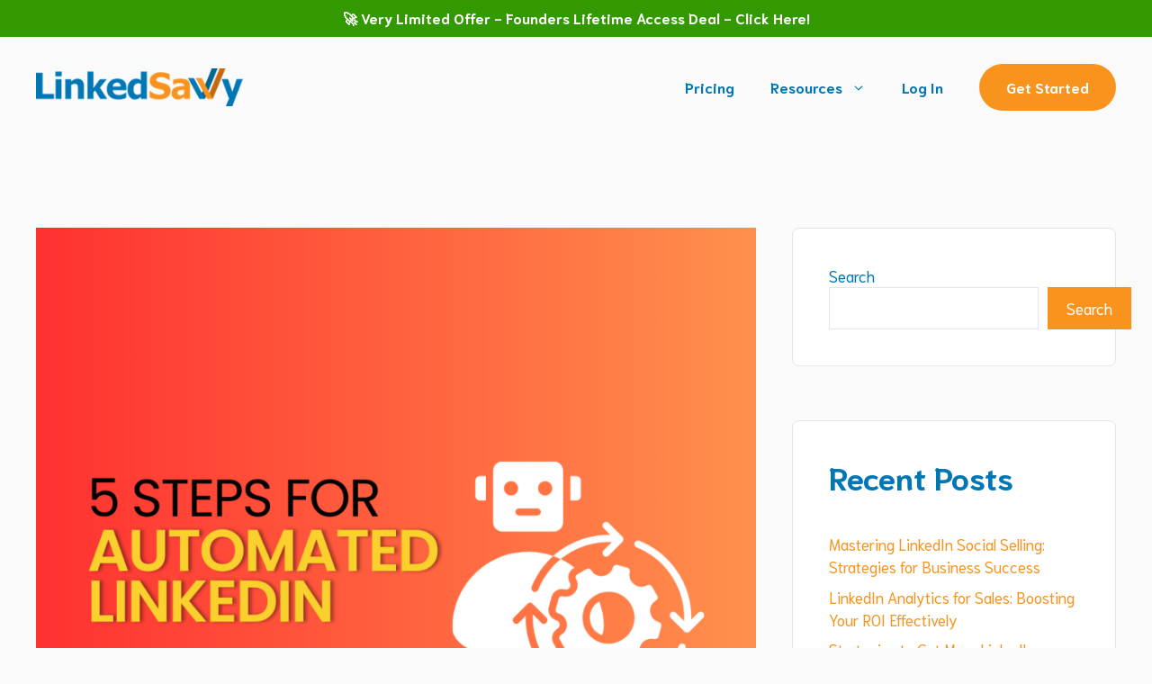

--- FILE ---
content_type: text/html; charset=UTF-8
request_url: https://linkedsavvy.com/blog/5-essential-steps-for-automated-linkedin-outreach-key-strategies/
body_size: 28196
content:
<!DOCTYPE html>
<html lang="en-US">
<head>
	<meta charset="UTF-8">
	<meta name='robots' content='index, follow, max-image-preview:large, max-snippet:-1, max-video-preview:-1' />
<script id="cookieyes" type="text/javascript" src="https://cdn-cookieyes.com/client_data/17626a547f2d2ac57f0f44ff/script.js"></script><meta name="viewport" content="width=device-width, initial-scale=1">
	<!-- This site is optimized with the Yoast SEO plugin v26.7 - https://yoast.com/wordpress/plugins/seo/ -->
	<title>5 Essential Steps for Automated LinkedIn Outreach: Key Strategies</title>
	<meta name="description" content="Unlock the potential of automated LinkedIn outreach campaigns with these 5 essential steps. Master key strategies for successful connections and conversions." />
	<link rel="canonical" href="https://linkedsavvy.com/blog/5-essential-steps-for-automated-linkedin-outreach-key-strategies/" />
	<meta property="og:locale" content="en_US" />
	<meta property="og:type" content="article" />
	<meta property="og:title" content="5 Essential Steps for Automated LinkedIn Outreach: Key Strategies" />
	<meta property="og:description" content="Unlock the potential of automated LinkedIn outreach campaigns with these 5 essential steps. Master key strategies for successful connections and conversions." />
	<meta property="og:url" content="https://linkedsavvy.com/blog/5-essential-steps-for-automated-linkedin-outreach-key-strategies/" />
	<meta property="og:site_name" content="LinkedSavvy" />
	<meta property="article:published_time" content="2024-01-31T16:56:50+00:00" />
	<meta property="og:image" content="https://linkedsavvy.com/wp-content/uploads/2024/01/Screenshot_1-3.png" />
	<meta property="og:image:width" content="1080" />
	<meta property="og:image:height" content="1080" />
	<meta property="og:image:type" content="image/png" />
	<meta name="author" content="Joaquin Hernandez" />
	<meta name="twitter:card" content="summary_large_image" />
	<meta name="twitter:label1" content="Written by" />
	<meta name="twitter:data1" content="Joaquin Hernandez" />
	<meta name="twitter:label2" content="Est. reading time" />
	<meta name="twitter:data2" content="13 minutes" />
	<!-- / Yoast SEO plugin. -->


<link rel='dns-prefetch' href='//www.googletagmanager.com' />
<link href='https://fonts.gstatic.com' crossorigin rel='preconnect' />
<link href='https://fonts.googleapis.com' crossorigin rel='preconnect' />
<style id='wp-img-auto-sizes-contain-inline-css'>
img:is([sizes=auto i],[sizes^="auto," i]){contain-intrinsic-size:3000px 1500px}
/*# sourceURL=wp-img-auto-sizes-contain-inline-css */
</style>
<style id='wp-emoji-styles-inline-css'>

	img.wp-smiley, img.emoji {
		display: inline !important;
		border: none !important;
		box-shadow: none !important;
		height: 1em !important;
		width: 1em !important;
		margin: 0 0.07em !important;
		vertical-align: -0.1em !important;
		background: none !important;
		padding: 0 !important;
	}
/*# sourceURL=wp-emoji-styles-inline-css */
</style>
<style id='wp-block-library-inline-css'>
:root{--wp-block-synced-color:#7a00df;--wp-block-synced-color--rgb:122,0,223;--wp-bound-block-color:var(--wp-block-synced-color);--wp-editor-canvas-background:#ddd;--wp-admin-theme-color:#007cba;--wp-admin-theme-color--rgb:0,124,186;--wp-admin-theme-color-darker-10:#006ba1;--wp-admin-theme-color-darker-10--rgb:0,107,160.5;--wp-admin-theme-color-darker-20:#005a87;--wp-admin-theme-color-darker-20--rgb:0,90,135;--wp-admin-border-width-focus:2px}@media (min-resolution:192dpi){:root{--wp-admin-border-width-focus:1.5px}}.wp-element-button{cursor:pointer}:root .has-very-light-gray-background-color{background-color:#eee}:root .has-very-dark-gray-background-color{background-color:#313131}:root .has-very-light-gray-color{color:#eee}:root .has-very-dark-gray-color{color:#313131}:root .has-vivid-green-cyan-to-vivid-cyan-blue-gradient-background{background:linear-gradient(135deg,#00d084,#0693e3)}:root .has-purple-crush-gradient-background{background:linear-gradient(135deg,#34e2e4,#4721fb 50%,#ab1dfe)}:root .has-hazy-dawn-gradient-background{background:linear-gradient(135deg,#faaca8,#dad0ec)}:root .has-subdued-olive-gradient-background{background:linear-gradient(135deg,#fafae1,#67a671)}:root .has-atomic-cream-gradient-background{background:linear-gradient(135deg,#fdd79a,#004a59)}:root .has-nightshade-gradient-background{background:linear-gradient(135deg,#330968,#31cdcf)}:root .has-midnight-gradient-background{background:linear-gradient(135deg,#020381,#2874fc)}:root{--wp--preset--font-size--normal:16px;--wp--preset--font-size--huge:42px}.has-regular-font-size{font-size:1em}.has-larger-font-size{font-size:2.625em}.has-normal-font-size{font-size:var(--wp--preset--font-size--normal)}.has-huge-font-size{font-size:var(--wp--preset--font-size--huge)}.has-text-align-center{text-align:center}.has-text-align-left{text-align:left}.has-text-align-right{text-align:right}.has-fit-text{white-space:nowrap!important}#end-resizable-editor-section{display:none}.aligncenter{clear:both}.items-justified-left{justify-content:flex-start}.items-justified-center{justify-content:center}.items-justified-right{justify-content:flex-end}.items-justified-space-between{justify-content:space-between}.screen-reader-text{border:0;clip-path:inset(50%);height:1px;margin:-1px;overflow:hidden;padding:0;position:absolute;width:1px;word-wrap:normal!important}.screen-reader-text:focus{background-color:#ddd;clip-path:none;color:#444;display:block;font-size:1em;height:auto;left:5px;line-height:normal;padding:15px 23px 14px;text-decoration:none;top:5px;width:auto;z-index:100000}html :where(.has-border-color){border-style:solid}html :where([style*=border-top-color]){border-top-style:solid}html :where([style*=border-right-color]){border-right-style:solid}html :where([style*=border-bottom-color]){border-bottom-style:solid}html :where([style*=border-left-color]){border-left-style:solid}html :where([style*=border-width]){border-style:solid}html :where([style*=border-top-width]){border-top-style:solid}html :where([style*=border-right-width]){border-right-style:solid}html :where([style*=border-bottom-width]){border-bottom-style:solid}html :where([style*=border-left-width]){border-left-style:solid}html :where(img[class*=wp-image-]){height:auto;max-width:100%}:where(figure){margin:0 0 1em}html :where(.is-position-sticky){--wp-admin--admin-bar--position-offset:var(--wp-admin--admin-bar--height,0px)}@media screen and (max-width:600px){html :where(.is-position-sticky){--wp-admin--admin-bar--position-offset:0px}}

/*# sourceURL=wp-block-library-inline-css */
</style><style id='wp-block-heading-inline-css'>
h1:where(.wp-block-heading).has-background,h2:where(.wp-block-heading).has-background,h3:where(.wp-block-heading).has-background,h4:where(.wp-block-heading).has-background,h5:where(.wp-block-heading).has-background,h6:where(.wp-block-heading).has-background{padding:1.25em 2.375em}h1.has-text-align-left[style*=writing-mode]:where([style*=vertical-lr]),h1.has-text-align-right[style*=writing-mode]:where([style*=vertical-rl]),h2.has-text-align-left[style*=writing-mode]:where([style*=vertical-lr]),h2.has-text-align-right[style*=writing-mode]:where([style*=vertical-rl]),h3.has-text-align-left[style*=writing-mode]:where([style*=vertical-lr]),h3.has-text-align-right[style*=writing-mode]:where([style*=vertical-rl]),h4.has-text-align-left[style*=writing-mode]:where([style*=vertical-lr]),h4.has-text-align-right[style*=writing-mode]:where([style*=vertical-rl]),h5.has-text-align-left[style*=writing-mode]:where([style*=vertical-lr]),h5.has-text-align-right[style*=writing-mode]:where([style*=vertical-rl]),h6.has-text-align-left[style*=writing-mode]:where([style*=vertical-lr]),h6.has-text-align-right[style*=writing-mode]:where([style*=vertical-rl]){rotate:180deg}
/*# sourceURL=https://linkedsavvy.com/wp-includes/blocks/heading/style.min.css */
</style>
<style id='wp-block-latest-comments-inline-css'>
ol.wp-block-latest-comments{box-sizing:border-box;margin-left:0}:where(.wp-block-latest-comments:not([style*=line-height] .wp-block-latest-comments__comment)){line-height:1.1}:where(.wp-block-latest-comments:not([style*=line-height] .wp-block-latest-comments__comment-excerpt p)){line-height:1.8}.has-dates :where(.wp-block-latest-comments:not([style*=line-height])),.has-excerpts :where(.wp-block-latest-comments:not([style*=line-height])){line-height:1.5}.wp-block-latest-comments .wp-block-latest-comments{padding-left:0}.wp-block-latest-comments__comment{list-style:none;margin-bottom:1em}.has-avatars .wp-block-latest-comments__comment{list-style:none;min-height:2.25em}.has-avatars .wp-block-latest-comments__comment .wp-block-latest-comments__comment-excerpt,.has-avatars .wp-block-latest-comments__comment .wp-block-latest-comments__comment-meta{margin-left:3.25em}.wp-block-latest-comments__comment-excerpt p{font-size:.875em;margin:.36em 0 1.4em}.wp-block-latest-comments__comment-date{display:block;font-size:.75em}.wp-block-latest-comments .avatar,.wp-block-latest-comments__comment-avatar{border-radius:1.5em;display:block;float:left;height:2.5em;margin-right:.75em;width:2.5em}.wp-block-latest-comments[class*=-font-size] a,.wp-block-latest-comments[style*=font-size] a{font-size:inherit}
/*# sourceURL=https://linkedsavvy.com/wp-includes/blocks/latest-comments/style.min.css */
</style>
<style id='wp-block-latest-posts-inline-css'>
.wp-block-latest-posts{box-sizing:border-box}.wp-block-latest-posts.alignleft{margin-right:2em}.wp-block-latest-posts.alignright{margin-left:2em}.wp-block-latest-posts.wp-block-latest-posts__list{list-style:none}.wp-block-latest-posts.wp-block-latest-posts__list li{clear:both;overflow-wrap:break-word}.wp-block-latest-posts.is-grid{display:flex;flex-wrap:wrap}.wp-block-latest-posts.is-grid li{margin:0 1.25em 1.25em 0;width:100%}@media (min-width:600px){.wp-block-latest-posts.columns-2 li{width:calc(50% - .625em)}.wp-block-latest-posts.columns-2 li:nth-child(2n){margin-right:0}.wp-block-latest-posts.columns-3 li{width:calc(33.33333% - .83333em)}.wp-block-latest-posts.columns-3 li:nth-child(3n){margin-right:0}.wp-block-latest-posts.columns-4 li{width:calc(25% - .9375em)}.wp-block-latest-posts.columns-4 li:nth-child(4n){margin-right:0}.wp-block-latest-posts.columns-5 li{width:calc(20% - 1em)}.wp-block-latest-posts.columns-5 li:nth-child(5n){margin-right:0}.wp-block-latest-posts.columns-6 li{width:calc(16.66667% - 1.04167em)}.wp-block-latest-posts.columns-6 li:nth-child(6n){margin-right:0}}:root :where(.wp-block-latest-posts.is-grid){padding:0}:root :where(.wp-block-latest-posts.wp-block-latest-posts__list){padding-left:0}.wp-block-latest-posts__post-author,.wp-block-latest-posts__post-date{display:block;font-size:.8125em}.wp-block-latest-posts__post-excerpt,.wp-block-latest-posts__post-full-content{margin-bottom:1em;margin-top:.5em}.wp-block-latest-posts__featured-image a{display:inline-block}.wp-block-latest-posts__featured-image img{height:auto;max-width:100%;width:auto}.wp-block-latest-posts__featured-image.alignleft{float:left;margin-right:1em}.wp-block-latest-posts__featured-image.alignright{float:right;margin-left:1em}.wp-block-latest-posts__featured-image.aligncenter{margin-bottom:1em;text-align:center}
/*# sourceURL=https://linkedsavvy.com/wp-includes/blocks/latest-posts/style.min.css */
</style>
<style id='wp-block-search-inline-css'>
.wp-block-search__button{margin-left:10px;word-break:normal}.wp-block-search__button.has-icon{line-height:0}.wp-block-search__button svg{height:1.25em;min-height:24px;min-width:24px;width:1.25em;fill:currentColor;vertical-align:text-bottom}:where(.wp-block-search__button){border:1px solid #ccc;padding:6px 10px}.wp-block-search__inside-wrapper{display:flex;flex:auto;flex-wrap:nowrap;max-width:100%}.wp-block-search__label{width:100%}.wp-block-search.wp-block-search__button-only .wp-block-search__button{box-sizing:border-box;display:flex;flex-shrink:0;justify-content:center;margin-left:0;max-width:100%}.wp-block-search.wp-block-search__button-only .wp-block-search__inside-wrapper{min-width:0!important;transition-property:width}.wp-block-search.wp-block-search__button-only .wp-block-search__input{flex-basis:100%;transition-duration:.3s}.wp-block-search.wp-block-search__button-only.wp-block-search__searchfield-hidden,.wp-block-search.wp-block-search__button-only.wp-block-search__searchfield-hidden .wp-block-search__inside-wrapper{overflow:hidden}.wp-block-search.wp-block-search__button-only.wp-block-search__searchfield-hidden .wp-block-search__input{border-left-width:0!important;border-right-width:0!important;flex-basis:0;flex-grow:0;margin:0;min-width:0!important;padding-left:0!important;padding-right:0!important;width:0!important}:where(.wp-block-search__input){appearance:none;border:1px solid #949494;flex-grow:1;font-family:inherit;font-size:inherit;font-style:inherit;font-weight:inherit;letter-spacing:inherit;line-height:inherit;margin-left:0;margin-right:0;min-width:3rem;padding:8px;text-decoration:unset!important;text-transform:inherit}:where(.wp-block-search__button-inside .wp-block-search__inside-wrapper){background-color:#fff;border:1px solid #949494;box-sizing:border-box;padding:4px}:where(.wp-block-search__button-inside .wp-block-search__inside-wrapper) .wp-block-search__input{border:none;border-radius:0;padding:0 4px}:where(.wp-block-search__button-inside .wp-block-search__inside-wrapper) .wp-block-search__input:focus{outline:none}:where(.wp-block-search__button-inside .wp-block-search__inside-wrapper) :where(.wp-block-search__button){padding:4px 8px}.wp-block-search.aligncenter .wp-block-search__inside-wrapper{margin:auto}.wp-block[data-align=right] .wp-block-search.wp-block-search__button-only .wp-block-search__inside-wrapper{float:right}
/*# sourceURL=https://linkedsavvy.com/wp-includes/blocks/search/style.min.css */
</style>
<style id='wp-block-group-inline-css'>
.wp-block-group{box-sizing:border-box}:where(.wp-block-group.wp-block-group-is-layout-constrained){position:relative}
/*# sourceURL=https://linkedsavvy.com/wp-includes/blocks/group/style.min.css */
</style>
<style id='wp-block-paragraph-inline-css'>
.is-small-text{font-size:.875em}.is-regular-text{font-size:1em}.is-large-text{font-size:2.25em}.is-larger-text{font-size:3em}.has-drop-cap:not(:focus):first-letter{float:left;font-size:8.4em;font-style:normal;font-weight:100;line-height:.68;margin:.05em .1em 0 0;text-transform:uppercase}body.rtl .has-drop-cap:not(:focus):first-letter{float:none;margin-left:.1em}p.has-drop-cap.has-background{overflow:hidden}:root :where(p.has-background){padding:1.25em 2.375em}:where(p.has-text-color:not(.has-link-color)) a{color:inherit}p.has-text-align-left[style*="writing-mode:vertical-lr"],p.has-text-align-right[style*="writing-mode:vertical-rl"]{rotate:180deg}
/*# sourceURL=https://linkedsavvy.com/wp-includes/blocks/paragraph/style.min.css */
</style>
<style id='global-styles-inline-css'>
:root{--wp--preset--aspect-ratio--square: 1;--wp--preset--aspect-ratio--4-3: 4/3;--wp--preset--aspect-ratio--3-4: 3/4;--wp--preset--aspect-ratio--3-2: 3/2;--wp--preset--aspect-ratio--2-3: 2/3;--wp--preset--aspect-ratio--16-9: 16/9;--wp--preset--aspect-ratio--9-16: 9/16;--wp--preset--color--black: #000000;--wp--preset--color--cyan-bluish-gray: #abb8c3;--wp--preset--color--white: #ffffff;--wp--preset--color--pale-pink: #f78da7;--wp--preset--color--vivid-red: #cf2e2e;--wp--preset--color--luminous-vivid-orange: #ff6900;--wp--preset--color--luminous-vivid-amber: #fcb900;--wp--preset--color--light-green-cyan: #7bdcb5;--wp--preset--color--vivid-green-cyan: #00d084;--wp--preset--color--pale-cyan-blue: #8ed1fc;--wp--preset--color--vivid-cyan-blue: #0693e3;--wp--preset--color--vivid-purple: #9b51e0;--wp--preset--color--contrast: var(--contrast);--wp--preset--color--base: var(--base);--wp--preset--color--base-2: var(--base-2);--wp--preset--color--base-3: var(--base-3);--wp--preset--color--base-4: var(--base-4);--wp--preset--color--accent: var(--accent);--wp--preset--gradient--vivid-cyan-blue-to-vivid-purple: linear-gradient(135deg,rgb(6,147,227) 0%,rgb(155,81,224) 100%);--wp--preset--gradient--light-green-cyan-to-vivid-green-cyan: linear-gradient(135deg,rgb(122,220,180) 0%,rgb(0,208,130) 100%);--wp--preset--gradient--luminous-vivid-amber-to-luminous-vivid-orange: linear-gradient(135deg,rgb(252,185,0) 0%,rgb(255,105,0) 100%);--wp--preset--gradient--luminous-vivid-orange-to-vivid-red: linear-gradient(135deg,rgb(255,105,0) 0%,rgb(207,46,46) 100%);--wp--preset--gradient--very-light-gray-to-cyan-bluish-gray: linear-gradient(135deg,rgb(238,238,238) 0%,rgb(169,184,195) 100%);--wp--preset--gradient--cool-to-warm-spectrum: linear-gradient(135deg,rgb(74,234,220) 0%,rgb(151,120,209) 20%,rgb(207,42,186) 40%,rgb(238,44,130) 60%,rgb(251,105,98) 80%,rgb(254,248,76) 100%);--wp--preset--gradient--blush-light-purple: linear-gradient(135deg,rgb(255,206,236) 0%,rgb(152,150,240) 100%);--wp--preset--gradient--blush-bordeaux: linear-gradient(135deg,rgb(254,205,165) 0%,rgb(254,45,45) 50%,rgb(107,0,62) 100%);--wp--preset--gradient--luminous-dusk: linear-gradient(135deg,rgb(255,203,112) 0%,rgb(199,81,192) 50%,rgb(65,88,208) 100%);--wp--preset--gradient--pale-ocean: linear-gradient(135deg,rgb(255,245,203) 0%,rgb(182,227,212) 50%,rgb(51,167,181) 100%);--wp--preset--gradient--electric-grass: linear-gradient(135deg,rgb(202,248,128) 0%,rgb(113,206,126) 100%);--wp--preset--gradient--midnight: linear-gradient(135deg,rgb(2,3,129) 0%,rgb(40,116,252) 100%);--wp--preset--font-size--small: 13px;--wp--preset--font-size--medium: 20px;--wp--preset--font-size--large: 36px;--wp--preset--font-size--x-large: 42px;--wp--preset--spacing--20: 0.44rem;--wp--preset--spacing--30: 0.67rem;--wp--preset--spacing--40: 1rem;--wp--preset--spacing--50: 1.5rem;--wp--preset--spacing--60: 2.25rem;--wp--preset--spacing--70: 3.38rem;--wp--preset--spacing--80: 5.06rem;--wp--preset--shadow--natural: 6px 6px 9px rgba(0, 0, 0, 0.2);--wp--preset--shadow--deep: 12px 12px 50px rgba(0, 0, 0, 0.4);--wp--preset--shadow--sharp: 6px 6px 0px rgba(0, 0, 0, 0.2);--wp--preset--shadow--outlined: 6px 6px 0px -3px rgb(255, 255, 255), 6px 6px rgb(0, 0, 0);--wp--preset--shadow--crisp: 6px 6px 0px rgb(0, 0, 0);}:where(.is-layout-flex){gap: 0.5em;}:where(.is-layout-grid){gap: 0.5em;}body .is-layout-flex{display: flex;}.is-layout-flex{flex-wrap: wrap;align-items: center;}.is-layout-flex > :is(*, div){margin: 0;}body .is-layout-grid{display: grid;}.is-layout-grid > :is(*, div){margin: 0;}:where(.wp-block-columns.is-layout-flex){gap: 2em;}:where(.wp-block-columns.is-layout-grid){gap: 2em;}:where(.wp-block-post-template.is-layout-flex){gap: 1.25em;}:where(.wp-block-post-template.is-layout-grid){gap: 1.25em;}.has-black-color{color: var(--wp--preset--color--black) !important;}.has-cyan-bluish-gray-color{color: var(--wp--preset--color--cyan-bluish-gray) !important;}.has-white-color{color: var(--wp--preset--color--white) !important;}.has-pale-pink-color{color: var(--wp--preset--color--pale-pink) !important;}.has-vivid-red-color{color: var(--wp--preset--color--vivid-red) !important;}.has-luminous-vivid-orange-color{color: var(--wp--preset--color--luminous-vivid-orange) !important;}.has-luminous-vivid-amber-color{color: var(--wp--preset--color--luminous-vivid-amber) !important;}.has-light-green-cyan-color{color: var(--wp--preset--color--light-green-cyan) !important;}.has-vivid-green-cyan-color{color: var(--wp--preset--color--vivid-green-cyan) !important;}.has-pale-cyan-blue-color{color: var(--wp--preset--color--pale-cyan-blue) !important;}.has-vivid-cyan-blue-color{color: var(--wp--preset--color--vivid-cyan-blue) !important;}.has-vivid-purple-color{color: var(--wp--preset--color--vivid-purple) !important;}.has-black-background-color{background-color: var(--wp--preset--color--black) !important;}.has-cyan-bluish-gray-background-color{background-color: var(--wp--preset--color--cyan-bluish-gray) !important;}.has-white-background-color{background-color: var(--wp--preset--color--white) !important;}.has-pale-pink-background-color{background-color: var(--wp--preset--color--pale-pink) !important;}.has-vivid-red-background-color{background-color: var(--wp--preset--color--vivid-red) !important;}.has-luminous-vivid-orange-background-color{background-color: var(--wp--preset--color--luminous-vivid-orange) !important;}.has-luminous-vivid-amber-background-color{background-color: var(--wp--preset--color--luminous-vivid-amber) !important;}.has-light-green-cyan-background-color{background-color: var(--wp--preset--color--light-green-cyan) !important;}.has-vivid-green-cyan-background-color{background-color: var(--wp--preset--color--vivid-green-cyan) !important;}.has-pale-cyan-blue-background-color{background-color: var(--wp--preset--color--pale-cyan-blue) !important;}.has-vivid-cyan-blue-background-color{background-color: var(--wp--preset--color--vivid-cyan-blue) !important;}.has-vivid-purple-background-color{background-color: var(--wp--preset--color--vivid-purple) !important;}.has-black-border-color{border-color: var(--wp--preset--color--black) !important;}.has-cyan-bluish-gray-border-color{border-color: var(--wp--preset--color--cyan-bluish-gray) !important;}.has-white-border-color{border-color: var(--wp--preset--color--white) !important;}.has-pale-pink-border-color{border-color: var(--wp--preset--color--pale-pink) !important;}.has-vivid-red-border-color{border-color: var(--wp--preset--color--vivid-red) !important;}.has-luminous-vivid-orange-border-color{border-color: var(--wp--preset--color--luminous-vivid-orange) !important;}.has-luminous-vivid-amber-border-color{border-color: var(--wp--preset--color--luminous-vivid-amber) !important;}.has-light-green-cyan-border-color{border-color: var(--wp--preset--color--light-green-cyan) !important;}.has-vivid-green-cyan-border-color{border-color: var(--wp--preset--color--vivid-green-cyan) !important;}.has-pale-cyan-blue-border-color{border-color: var(--wp--preset--color--pale-cyan-blue) !important;}.has-vivid-cyan-blue-border-color{border-color: var(--wp--preset--color--vivid-cyan-blue) !important;}.has-vivid-purple-border-color{border-color: var(--wp--preset--color--vivid-purple) !important;}.has-vivid-cyan-blue-to-vivid-purple-gradient-background{background: var(--wp--preset--gradient--vivid-cyan-blue-to-vivid-purple) !important;}.has-light-green-cyan-to-vivid-green-cyan-gradient-background{background: var(--wp--preset--gradient--light-green-cyan-to-vivid-green-cyan) !important;}.has-luminous-vivid-amber-to-luminous-vivid-orange-gradient-background{background: var(--wp--preset--gradient--luminous-vivid-amber-to-luminous-vivid-orange) !important;}.has-luminous-vivid-orange-to-vivid-red-gradient-background{background: var(--wp--preset--gradient--luminous-vivid-orange-to-vivid-red) !important;}.has-very-light-gray-to-cyan-bluish-gray-gradient-background{background: var(--wp--preset--gradient--very-light-gray-to-cyan-bluish-gray) !important;}.has-cool-to-warm-spectrum-gradient-background{background: var(--wp--preset--gradient--cool-to-warm-spectrum) !important;}.has-blush-light-purple-gradient-background{background: var(--wp--preset--gradient--blush-light-purple) !important;}.has-blush-bordeaux-gradient-background{background: var(--wp--preset--gradient--blush-bordeaux) !important;}.has-luminous-dusk-gradient-background{background: var(--wp--preset--gradient--luminous-dusk) !important;}.has-pale-ocean-gradient-background{background: var(--wp--preset--gradient--pale-ocean) !important;}.has-electric-grass-gradient-background{background: var(--wp--preset--gradient--electric-grass) !important;}.has-midnight-gradient-background{background: var(--wp--preset--gradient--midnight) !important;}.has-small-font-size{font-size: var(--wp--preset--font-size--small) !important;}.has-medium-font-size{font-size: var(--wp--preset--font-size--medium) !important;}.has-large-font-size{font-size: var(--wp--preset--font-size--large) !important;}.has-x-large-font-size{font-size: var(--wp--preset--font-size--x-large) !important;}
/*# sourceURL=global-styles-inline-css */
</style>

<style id='classic-theme-styles-inline-css'>
/*! This file is auto-generated */
.wp-block-button__link{color:#fff;background-color:#32373c;border-radius:9999px;box-shadow:none;text-decoration:none;padding:calc(.667em + 2px) calc(1.333em + 2px);font-size:1.125em}.wp-block-file__button{background:#32373c;color:#fff;text-decoration:none}
/*# sourceURL=/wp-includes/css/classic-themes.min.css */
</style>
<link rel='stylesheet' id='generateblocks-google-fonts-css' href='https://fonts.googleapis.com/css?family=Open+Sans:300,300italic,regular,italic,600,600italic,700,700italic,800,800italic&#038;display=swap' media='all' />
<link rel='stylesheet' id='generate-comments-css' href='https://linkedsavvy.com/wp-content/themes/generatepress/assets/css/components/comments.min.css?ver=3.6.1' media='all' />
<link rel='stylesheet' id='generate-widget-areas-css' href='https://linkedsavvy.com/wp-content/themes/generatepress/assets/css/components/widget-areas.min.css?ver=3.6.1' media='all' />
<link rel='stylesheet' id='generate-style-css' href='https://linkedsavvy.com/wp-content/themes/generatepress/assets/css/main.min.css?ver=3.6.1' media='all' />
<style id='generate-style-inline-css'>
body{background-color:var(--base-3);color:var(--contrast);}a{color:var(--accent);}a:hover, a:focus, a:active{color:var(--contrast);}.grid-container{max-width:1400px;}.wp-block-group__inner-container{max-width:1400px;margin-left:auto;margin-right:auto;}.site-header .header-image{width:230px;}:root{--contrast:#0077b5;--base:#cce1ed;--base-2:#e4e4e9;--base-3:#fafafa;--base-4:#ffffff;--accent:#f8931e;}:root .has-contrast-color{color:var(--contrast);}:root .has-contrast-background-color{background-color:var(--contrast);}:root .has-base-color{color:var(--base);}:root .has-base-background-color{background-color:var(--base);}:root .has-base-2-color{color:var(--base-2);}:root .has-base-2-background-color{background-color:var(--base-2);}:root .has-base-3-color{color:var(--base-3);}:root .has-base-3-background-color{background-color:var(--base-3);}:root .has-base-4-color{color:var(--base-4);}:root .has-base-4-background-color{background-color:var(--base-4);}:root .has-accent-color{color:var(--accent);}:root .has-accent-background-color{background-color:var(--accent);}h1{font-family:Niramit, sans-serif;font-weight:700;font-size:42px;margin-bottom:1.2em;}@media (max-width:768px){h1{font-size:35px;}}h2{font-family:Niramit, sans-serif;font-weight:700;font-size:35px;line-height:1.2em;margin-bottom:1.2em;}@media (max-width:768px){h2{font-size:30px;}}h3{font-family:Niramit, sans-serif;font-weight:700;font-size:29px;}@media (max-width:768px){h3{font-size:24px;}}h4{font-family:Niramit, sans-serif;font-weight:700;font-size:24px;margin-bottom:1.2em;}@media (max-width:768px){h4{font-size:22px;}}h5{font-family:Niramit, sans-serif;font-weight:700;font-size:20px;margin-bottom:15px;}@media (max-width:768px){h5{font-size:19px;}}h6{font-family:Niramit, sans-serif;font-weight:700;font-size:16px;}@media (max-width:768px){h6{font-size:15px;}}body, button, input, select, textarea{font-family:Niramit, sans-serif;}.main-title{font-family:Niramit, sans-serif;}.main-navigation a, .main-navigation .menu-toggle, .main-navigation .menu-bar-items{font-family:Niramit, sans-serif;font-weight:700;font-size:16px;}button:not(.menu-toggle),html input[type="button"],input[type="reset"],input[type="submit"],.button,.wp-block-button .wp-block-button__link{font-family:Niramit, sans-serif;}.widget-title{font-weight:700;}.top-bar{background-color:#339900;color:var(--base-4);}.top-bar a{color:#ffffff;}.top-bar a:hover{color:#303030;}.main-title a,.main-title a:hover{color:var(--contrast);}.site-description{color:var(--contrast);}.main-navigation,.main-navigation ul ul{background-color:var(--base-3);}.main-navigation .main-nav ul li a, .main-navigation .menu-toggle, .main-navigation .menu-bar-items{color:var(--contrast);}.main-navigation .main-nav ul li:not([class*="current-menu-"]):hover > a, .main-navigation .main-nav ul li:not([class*="current-menu-"]):focus > a, .main-navigation .main-nav ul li.sfHover:not([class*="current-menu-"]) > a, .main-navigation .menu-bar-item:hover > a, .main-navigation .menu-bar-item.sfHover > a{color:var(--accent);}button.menu-toggle:hover,button.menu-toggle:focus{color:var(--contrast);}.main-navigation .main-nav ul li[class*="current-menu-"] > a{color:var(--accent);}.navigation-search input[type="search"],.navigation-search input[type="search"]:active, .navigation-search input[type="search"]:focus, .main-navigation .main-nav ul li.search-item.active > a, .main-navigation .menu-bar-items .search-item.active > a{color:var(--accent);}.main-navigation ul ul{background-color:var(--base-3);}.main-navigation .main-nav ul ul li a{color:#515151;}.main-navigation .main-nav ul ul li:not([class*="current-menu-"]):hover > a,.main-navigation .main-nav ul ul li:not([class*="current-menu-"]):focus > a, .main-navigation .main-nav ul ul li.sfHover:not([class*="current-menu-"]) > a{color:var(--base-4);background-color:var(--accent);}.main-navigation .main-nav ul ul li[class*="current-menu-"] > a{color:var(--base-4);background-color:var(--accent);}.separate-containers .inside-article, .separate-containers .comments-area, .separate-containers .page-header, .one-container .container, .separate-containers .paging-navigation, .inside-page-header{color:var(--contrast);background-color:var(--base-3);}.inside-article a,.paging-navigation a,.comments-area a,.page-header a{color:var(--accent);}.inside-article a:hover,.paging-navigation a:hover,.comments-area a:hover,.page-header a:hover{color:var(--contrast);}.entry-title a{color:var(--contrast);}.entry-title a:hover{color:var(--contrast-2);}.entry-meta{color:var(--contrast-2);}h1{color:var(--contrast);}h2{color:var(--contrast);}h3{color:var(--contrast);}h4{color:var(--contrast);}h5{color:var(--contrast);}h6{color:var(--contrast);}.sidebar .widget{background-color:var(--base-4);}.footer-widgets{background-color:#ffffff;}.footer-widgets .widget-title{color:var(--contrast);}.site-info{background-color:var(--base-3);}input[type="text"],input[type="email"],input[type="url"],input[type="password"],input[type="search"],input[type="tel"],input[type="number"],textarea,select{color:var(--contrast);background-color:var(--base-4);border-color:var(--base-2);}input[type="text"]:focus,input[type="email"]:focus,input[type="url"]:focus,input[type="password"]:focus,input[type="search"]:focus,input[type="tel"]:focus,input[type="number"]:focus,textarea:focus,select:focus{color:var(--contrast);background-color:var(--base-4);border-color:var(--accent);}button,html input[type="button"],input[type="reset"],input[type="submit"],a.button,a.wp-block-button__link:not(.has-background){color:var(--base-4);background-color:var(--accent);}button:hover,html input[type="button"]:hover,input[type="reset"]:hover,input[type="submit"]:hover,a.button:hover,button:focus,html input[type="button"]:focus,input[type="reset"]:focus,input[type="submit"]:focus,a.button:focus,a.wp-block-button__link:not(.has-background):active,a.wp-block-button__link:not(.has-background):focus,a.wp-block-button__link:not(.has-background):hover{color:var(--base-4);background-color:var(--contrast);}a.generate-back-to-top{background-color:rgba( 0,0,0,0.4 );color:#ffffff;}a.generate-back-to-top:hover,a.generate-back-to-top:focus{background-color:rgba( 0,0,0,0.6 );color:#ffffff;}:root{--gp-search-modal-bg-color:var(--base-3);--gp-search-modal-text-color:var(--contrast);--gp-search-modal-overlay-bg-color:rgba(0,0,0,0.2);}@media (max-width: 1100px){.main-navigation .menu-bar-item:hover > a, .main-navigation .menu-bar-item.sfHover > a{background:none;color:var(--contrast);}}.inside-top-bar{padding:0px;}.inside-header{padding:10px 40px 10px 40px;}.nav-below-header .main-navigation .inside-navigation.grid-container, .nav-above-header .main-navigation .inside-navigation.grid-container{padding:0px 20px 0px 20px;}.separate-containers .inside-article, .separate-containers .comments-area, .separate-containers .page-header, .separate-containers .paging-navigation, .one-container .site-content, .inside-page-header{padding:100px 40px 100px 40px;}.site-main .wp-block-group__inner-container{padding:100px 40px 100px 40px;}.separate-containers .paging-navigation{padding-top:20px;padding-bottom:20px;}.entry-content .alignwide, body:not(.no-sidebar) .entry-content .alignfull{margin-left:-40px;width:calc(100% + 80px);max-width:calc(100% + 80px);}.sidebar .widget, .page-header, .widget-area .main-navigation, .site-main > *{margin-bottom:60px;}.separate-containers .site-main{margin:60px;}.both-right .inside-left-sidebar,.both-left .inside-left-sidebar{margin-right:30px;}.both-right .inside-right-sidebar,.both-left .inside-right-sidebar{margin-left:30px;}.one-container.archive .post:not(:last-child):not(.is-loop-template-item), .one-container.blog .post:not(:last-child):not(.is-loop-template-item){padding-bottom:100px;}.separate-containers .featured-image{margin-top:60px;}.separate-containers .inside-right-sidebar, .separate-containers .inside-left-sidebar{margin-top:60px;margin-bottom:60px;}.main-navigation .main-nav ul ul li a{padding:15px 20px 15px 20px;}.main-navigation ul ul{width:240px;}.rtl .menu-item-has-children .dropdown-menu-toggle{padding-left:20px;}.menu-item-has-children ul .dropdown-menu-toggle{padding-top:15px;padding-bottom:15px;margin-top:-15px;}.rtl .main-navigation .main-nav ul li.menu-item-has-children > a{padding-right:20px;}@media (max-width:768px){.separate-containers .inside-article, .separate-containers .comments-area, .separate-containers .page-header, .separate-containers .paging-navigation, .one-container .site-content, .inside-page-header{padding:60px 30px 60px 30px;}.site-main .wp-block-group__inner-container{padding:60px 30px 60px 30px;}.inside-top-bar{padding-right:30px;padding-left:30px;}.inside-header{padding-top:20px;padding-right:30px;padding-bottom:20px;padding-left:30px;}.widget-area .widget{padding-top:30px;padding-right:30px;padding-bottom:30px;padding-left:30px;}.footer-widgets-container{padding-top:30px;padding-right:30px;padding-bottom:30px;padding-left:30px;}.inside-site-info{padding-right:30px;padding-left:30px;}.entry-content .alignwide, body:not(.no-sidebar) .entry-content .alignfull{margin-left:-30px;width:calc(100% + 60px);max-width:calc(100% + 60px);}.one-container .site-main .paging-navigation{margin-bottom:60px;}}/* End cached CSS */.is-right-sidebar{width:30%;}.is-left-sidebar{width:30%;}.site-content .content-area{width:70%;}@media (max-width: 1100px){.main-navigation .menu-toggle,.sidebar-nav-mobile:not(#sticky-placeholder){display:block;}.main-navigation ul,.gen-sidebar-nav,.main-navigation:not(.slideout-navigation):not(.toggled) .main-nav > ul,.has-inline-mobile-toggle #site-navigation .inside-navigation > *:not(.navigation-search):not(.main-nav){display:none;}.nav-align-right .inside-navigation,.nav-align-center .inside-navigation{justify-content:space-between;}.has-inline-mobile-toggle .mobile-menu-control-wrapper{display:flex;flex-wrap:wrap;}.has-inline-mobile-toggle .inside-header{flex-direction:row;text-align:left;flex-wrap:wrap;}.has-inline-mobile-toggle .header-widget,.has-inline-mobile-toggle #site-navigation{flex-basis:100%;}.nav-float-left .has-inline-mobile-toggle #site-navigation{order:10;}}
.dynamic-author-image-rounded{border-radius:100%;}.dynamic-featured-image, .dynamic-author-image{vertical-align:middle;}.one-container.blog .dynamic-content-template:not(:last-child), .one-container.archive .dynamic-content-template:not(:last-child){padding-bottom:0px;}.dynamic-entry-excerpt > p:last-child{margin-bottom:0px;}
.main-navigation .main-nav ul li a,.menu-toggle,.main-navigation .menu-bar-item > a{transition: line-height 300ms ease}.main-navigation.toggled .main-nav > ul{background-color: var(--base-3)}.sticky-enabled .gen-sidebar-nav.is_stuck .main-navigation {margin-bottom: 0px;}.sticky-enabled .gen-sidebar-nav.is_stuck {z-index: 500;}.sticky-enabled .main-navigation.is_stuck {box-shadow: 0 2px 2px -2px rgba(0, 0, 0, .2);}.navigation-stick:not(.gen-sidebar-nav) {left: 0;right: 0;width: 100% !important;}.both-sticky-menu .main-navigation:not(#mobile-header).toggled .main-nav > ul,.mobile-sticky-menu .main-navigation:not(#mobile-header).toggled .main-nav > ul,.mobile-header-sticky #mobile-header.toggled .main-nav > ul {position: absolute;left: 0;right: 0;z-index: 999;}@media (max-width: 1100px){#sticky-placeholder{height:0;overflow:hidden;}.has-inline-mobile-toggle #site-navigation.toggled{margin-top:0;}.has-inline-mobile-menu #site-navigation.toggled .main-nav > ul{top:1.5em;}}.nav-float-right .navigation-stick {width: 100% !important;left: 0;}.nav-float-right .navigation-stick .navigation-branding {margin-right: auto;}.main-navigation.has-sticky-branding:not(.grid-container) .inside-navigation:not(.grid-container) .navigation-branding{margin-left: 10px;}.main-navigation.navigation-stick.has-sticky-branding .inside-navigation.grid-container{padding-left:40px;padding-right:40px;}@media (max-width:768px){.main-navigation.navigation-stick.has-sticky-branding .inside-navigation.grid-container{padding-left:0;padding-right:0;}}
.post-image:not(:first-child), .page-content:not(:first-child), .entry-content:not(:first-child), .entry-summary:not(:first-child), footer.entry-meta{margin-top:1.5em;}.post-image-above-header .inside-article div.featured-image, .post-image-above-header .inside-article div.post-image{margin-bottom:1.5em;}
/*# sourceURL=generate-style-inline-css */
</style>
<link rel='stylesheet' id='generate-google-fonts-css' href='https://fonts.googleapis.com/css?family=Niramit%3A200%2C200italic%2C300%2C300italic%2Cregular%2Citalic%2C500%2C500italic%2C600%2C600italic%2C700%2C700italic%7CLora%3Aregular%2C500%2C600%2C700%2Citalic%2C500italic%2C600italic%2C700italic&#038;display=auto&#038;ver=3.6.1' media='all' />
<style id='generateblocks-inline-css'>
h2.gb-headline-602f19d5{display:flex;align-items:center;justify-content:center;column-gap:0.5em;font-size:18px;text-align:center;color:var(--base-4);}h2.gb-headline-602f19d5 .gb-icon{line-height:0;}h2.gb-headline-602f19d5 .gb-icon svg{width:1em;height:1em;fill:currentColor;}h2.gb-headline-8cd140e3{display:flex;align-items:center;justify-content:center;column-gap:0.5em;font-size:18px;text-align:center;margin-top:0px;margin-bottom:0px;color:var(--base-4);}h2.gb-headline-5b4ed5dc{display:flex;align-items:center;justify-content:center;font-size:18px;text-align:center;margin-top:0px;margin-bottom:0px;color:var(--base-4);}h2.gb-headline-acefbfad{display:block;align-items:baseline;justify-content:center;flex-shrink:1;font-size:16px;text-align:center;padding-top:0px;padding-bottom:0px;margin-top:0px;margin-bottom:0px;color:var(--base-4);}h2.gb-headline-3130f413{display:block;align-items:baseline;justify-content:center;flex-shrink:1;font-size:16px;text-align:center;padding-top:0px;padding-bottom:0px;margin-top:0px;margin-bottom:0px;color:var(--base-4);}h2.gb-headline-3587bf96{display:inline-block;align-items:baseline;justify-content:center;flex-shrink:1;font-size:16px;text-align:center;padding-top:0px;padding-bottom:0px;color:var(--base-4);}h2.gb-headline-3587bf96 a{color:var(--base-4);}h2.gb-headline-3587bf96 a:hover{color:var(--base-3);}h2.gb-headline-9d5bed3e{font-size:29px;color:var(--base-3);}p.gb-headline-dbfb272d{display:flex;align-items:center;font-size:15px;text-transform:capitalize;color:var(--base-2);}p.gb-headline-dbfb272d .gb-icon{line-height:0;padding-right:1em;}p.gb-headline-dbfb272d .gb-icon svg{width:1.4em;height:1.4em;fill:currentColor;}p.gb-headline-be4a6043{display:flex;align-items:center;font-size:15px;margin-bottom:0px;color:var(--base-2);}p.gb-headline-be4a6043 a{color:var(--base);}p.gb-headline-be4a6043 a:hover{color:var(--base-4);}p.gb-headline-be4a6043 .gb-icon{line-height:0;padding-right:1em;}p.gb-headline-be4a6043 .gb-icon svg{width:1.4em;height:1.4em;fill:currentColor;}h2.gb-headline-e25eb4fb{font-size:29px;color:var(--base-3);}p.gb-headline-1c9e172b{display:flex;align-items:center;column-gap:0.5em;color:var(--base-4);}p.gb-headline-1c9e172b a{color:var(--base-4);}p.gb-headline-1c9e172b a:hover{color:var(--base);}p.gb-headline-1c9e172b .gb-icon{line-height:0;color:var(--base-4);}p.gb-headline-1c9e172b .gb-icon svg{width:1em;height:1em;fill:currentColor;}p.gb-headline-d9f23f05{display:flex;align-items:center;column-gap:0.5em;color:var(--base-4);}p.gb-headline-d9f23f05 a{color:var(--base-4);}p.gb-headline-d9f23f05 a:hover{color:var(--base);}p.gb-headline-d9f23f05 .gb-icon{line-height:0;color:var(--base-4);}p.gb-headline-d9f23f05 .gb-icon svg{width:1em;height:1em;fill:currentColor;}p.gb-headline-8f3eb459{display:flex;align-items:center;column-gap:0.5em;color:var(--base-4);}p.gb-headline-8f3eb459 a{color:var(--base-4);}p.gb-headline-8f3eb459 a:hover{color:var(--base);}p.gb-headline-8f3eb459 .gb-icon{line-height:0;color:var(--base-4);}p.gb-headline-8f3eb459 .gb-icon svg{width:1em;height:1em;fill:currentColor;}p.gb-headline-3174e4d3{display:flex;align-items:center;column-gap:0.5em;color:var(--base-4);}p.gb-headline-3174e4d3 a{color:var(--base-4);}p.gb-headline-3174e4d3 a:hover{color:var(--base);}p.gb-headline-3174e4d3 .gb-icon{line-height:0;color:var(--base-4);}p.gb-headline-3174e4d3 .gb-icon svg{width:1em;height:1em;fill:currentColor;}h2.gb-headline-15493296{font-size:29px;color:var(--base-3);}p.gb-headline-102b5a4a{font-size:15px;line-height:1.8em;margin-bottom:0px;color:var(--base-2);}p.gb-headline-102b5a4a a{color:var(--base);}p.gb-headline-102b5a4a a:hover{color:var(--base-4);}p.gb-headline-5e5b1560{font-size:15px;text-transform:capitalize;margin-bottom:0px;color:var(--base-2);}p.gb-headline-5e5b1560 a{color:var(--base);}p.gb-headline-5e5b1560 a:hover{color:var(--base-4);}p.gb-headline-5acf988e{font-size:15px;text-transform:capitalize;margin-bottom:0px;color:var(--base-2);}p.gb-headline-5acf988e a{color:var(--base);}p.gb-headline-5acf988e a:hover{color:var(--base-4);}h2.gb-headline-0d00c744{font-size:17px;font-weight:600;margin-bottom:5px;color:var(--contrast);}h2.gb-headline-0d00c744 a{color:var(--contrast);}h2.gb-headline-0d00c744 a:hover{color:var(--accent);}p.gb-headline-f0a7ea0b{font-size:14px;font-weight:600;text-transform:uppercase;margin-bottom:0px;color:var(--accent);}h2.gb-headline-2883b2a4{font-size:17px;font-weight:600;margin-bottom:5px;color:var(--contrast);}h2.gb-headline-2883b2a4 a{color:var(--contrast);}h2.gb-headline-2883b2a4 a:hover{color:var(--accent);}p.gb-headline-1eb60c35{font-size:14px;font-weight:600;text-transform:uppercase;margin-bottom:0px;color:var(--accent);}.gb-container-56ae0d45{margin-right:auto;margin-left:auto;}.gb-container-ae1af515{display:block;padding-top:10px;padding-bottom:10px;}.gb-container-ba23d58b{background-color:var(--contrast);}.gb-container-37e10e71{max-width:1400px;position:relative;padding:100px 40px;margin-right:auto;margin-left:auto;}.gb-container-79e5c517{height:100%;}.gb-grid-wrapper > .gb-grid-column-79e5c517{width:33.33%;}.gb-container-c039f873{height:100%;}.gb-grid-wrapper > .gb-grid-column-c039f873{width:33.33%;}.gb-container-1b3289ef{text-align:left;}.gb-container-b43166c8{height:100%;}.gb-grid-wrapper > .gb-grid-column-b43166c8{width:33.33%;}.gb-container-3a035f8d{border-top:1px solid var(--base-2);background-color:var(--contrast);}.gb-container-481da94a{max-width:1400px;display:flex;align-items:center;justify-content:space-between;column-gap:20px;padding:25px 40px;margin-right:auto;margin-left:auto;}.gb-container-341ab179{display:flex;flex-wrap:wrap;column-gap:20px;}.gb-container-7609965e{max-width:1400px;display:flex;align-items:center;column-gap:60px;margin-top:100px;margin-right:auto;margin-left:auto;}.gb-container-8e5dc8f7{width:50%;display:flex;align-items:center;column-gap:20px;padding:0;}.gb-container-6aed9546{min-height:100px;position:relative;flex-basis:120px;border-radius:8px;background-image:url(https://linkedsavvy.com/wp-content/uploads/2024/01/Blog-Banners-LinkedSavvy-13.png);background-repeat:no-repeat;background-position:center center;background-size:cover;}.gb-container-6aed9546.gb-has-dynamic-bg{background-image:var(--background-url);}.gb-container-6aed9546.gb-no-dynamic-bg{background-image:none;}.gb-container-d54a6460{height:100%;flex-grow:1;flex-basis:0px;padding:0;}.gb-container-2540358d{width:50%;display:flex;align-items:center;column-gap:20px;padding:0;}.gb-container-daa456b5{height:100%;flex-grow:1;flex-basis:0px;text-align:right;padding:0;}.gb-container-2634cdf9{min-height:100px;position:relative;flex-basis:120px;padding:0;border-radius:8px;background-image:url(https://linkedsavvy.com/wp-content/uploads/2024/01/Blog-Banners-LinCreator.png);background-repeat:no-repeat;background-position:center center;background-size:cover;}.gb-container-2634cdf9.gb-has-dynamic-bg{background-image:var(--background-url);}.gb-container-2634cdf9.gb-no-dynamic-bg{background-image:none;}a.gb-button-41d5c901{display:inline-flex;align-items:center;justify-content:center;font-family:Niramit, sans-serif;text-align:center;padding:14px 30px;margin-top:20px;margin-bottom:20px;margin-left:20px;border-radius:9999px;background-color:var(--accent);color:var(--base-4);text-decoration:none;}a.gb-button-41d5c901:hover, a.gb-button-41d5c901:active, a.gb-button-41d5c901:focus{background-color:var(--contrast);color:var(--base-4);}a.gb-button-3d20922e{display:inline-flex;align-items:center;justify-content:center;font-family:Niramit, sans-serif;text-align:center;padding:14px 20px;background-color:var(--contrast);color:var(--base-4);text-decoration:none;}a.gb-button-3d20922e:hover, a.gb-button-3d20922e:active, a.gb-button-3d20922e:focus{background-color:var(--base-4);color:var(--contrast);}a.gb-button-4596b777{display:inline-block;width:250px;font-family:Open Sans, sans-serif;font-weight:bold;text-align:center;padding:15px 20px;margin-right:auto;margin-left:auto;border-radius:25px;background-color:var(--base-4);color:var(--contrast);text-decoration:none;}a.gb-button-4596b777:hover, a.gb-button-4596b777:active, a.gb-button-4596b777:focus{background-color:var(--base-3);color:var(--accent);}.gb-grid-wrapper-a653f470{display:flex;flex-wrap:wrap;margin-left:-100px;}.gb-grid-wrapper-a653f470 > .gb-grid-column{box-sizing:border-box;padding-left:100px;}@media (max-width: 1024px) {.gb-container-37e10e71{padding-top:80px;padding-bottom:80px;}.gb-container-7609965e{flex-direction:column;row-gap:30px;}.gb-container-8e5dc8f7{width:100%;}.gb-grid-wrapper > .gb-grid-column-8e5dc8f7{width:100%;}.gb-container-2540358d{width:100%;}.gb-grid-wrapper > .gb-grid-column-2540358d{width:100%;}.gb-grid-wrapper-a653f470{margin-left:-60px;}.gb-grid-wrapper-a653f470 > .gb-grid-column{padding-left:60px;}}@media (max-width: 767px) {h2.gb-headline-9d5bed3e{font-size:24px;}h2.gb-headline-e25eb4fb{font-size:24px;}h2.gb-headline-15493296{font-size:24px;}.gb-container-37e10e71{padding:60px 30px;}.gb-grid-wrapper > .gb-grid-column-79e5c517{width:100%;}.gb-grid-wrapper > div.gb-grid-column-79e5c517{padding-bottom:0;}.gb-grid-wrapper > .gb-grid-column-c039f873{width:100%;}.gb-grid-wrapper > .gb-grid-column-b43166c8{width:100%;}.gb-container-3a035f8d{text-align:center;}.gb-container-481da94a{flex-direction:column;row-gap:20px;padding-right:30px;padding-bottom:25px;padding-left:30px;}.gb-container-341ab179{align-items:center;justify-content:center;row-gap:4px;}.gb-container-8e5dc8f7{margin-bottom:10px;}.gb-container-2540358d{text-align:left;}.gb-grid-wrapper > div.gb-grid-column-2540358d{padding-bottom:0;}.gb-container-daa456b5{text-align:left;}.gb-container-2634cdf9{order:-1;}.gb-grid-wrapper-a653f470 > .gb-grid-column{padding-bottom:80px;}}:root{--gb-container-width:1400px;}.gb-container .wp-block-image img{vertical-align:middle;}.gb-grid-wrapper .wp-block-image{margin-bottom:0;}.gb-highlight{background:none;}.gb-shape{line-height:0;}
/*# sourceURL=generateblocks-inline-css */
</style>
<link rel='stylesheet' id='generate-blog-images-css' href='https://linkedsavvy.com/wp-content/plugins/gp-premium/blog/functions/css/featured-images.min.css?ver=2.5.0' media='all' />
<link rel='stylesheet' id='generate-offside-css' href='https://linkedsavvy.com/wp-content/plugins/gp-premium/menu-plus/functions/css/offside.min.css?ver=2.5.0' media='all' />
<style id='generate-offside-inline-css'>
:root{--gp-slideout-width:265px;}.slideout-navigation.main-navigation{background-color:var(--accent);}.slideout-navigation.main-navigation .main-nav ul li a{color:var(--base-3);}.slideout-navigation.main-navigation .main-nav ul li:not([class*="current-menu-"]):hover > a, .slideout-navigation.main-navigation .main-nav ul li:not([class*="current-menu-"]):focus > a, .slideout-navigation.main-navigation .main-nav ul li.sfHover:not([class*="current-menu-"]) > a{color:var(--base-3);background-color:var(--contrast);}.slideout-navigation.main-navigation .main-nav ul li[class*="current-menu-"] > a{color:var(--contrast);background-color:var(--base-3);}.slideout-navigation, .slideout-navigation a{color:var(--base-3);}.slideout-navigation button.slideout-exit{color:var(--base-3);padding-left:20px;padding-right:20px;}.slide-opened nav.toggled .menu-toggle:before{display:none;}@media (max-width: 1100px){.menu-bar-item.slideout-toggle{display:none;}}
/*# sourceURL=generate-offside-inline-css */
</style>
<link rel='stylesheet' id='generate-navigation-branding-css' href='https://linkedsavvy.com/wp-content/plugins/gp-premium/menu-plus/functions/css/navigation-branding-flex.min.css?ver=2.5.0' media='all' />
<style id='generate-navigation-branding-inline-css'>
.main-navigation.has-branding .inside-navigation.grid-container, .main-navigation.has-branding.grid-container .inside-navigation:not(.grid-container){padding:0px 40px 0px 40px;}.main-navigation.has-branding:not(.grid-container) .inside-navigation:not(.grid-container) .navigation-branding{margin-left:10px;}.main-navigation .sticky-navigation-logo, .main-navigation.navigation-stick .site-logo:not(.mobile-header-logo){display:none;}.main-navigation.navigation-stick .sticky-navigation-logo{display:block;}.navigation-branding img, .site-logo.mobile-header-logo img{height:60px;width:auto;}.navigation-branding .main-title{line-height:60px;}@media (max-width: 1100px){.main-navigation.has-branding.nav-align-center .menu-bar-items, .main-navigation.has-sticky-branding.navigation-stick.nav-align-center .menu-bar-items{margin-left:auto;}.navigation-branding{margin-right:auto;margin-left:10px;}.navigation-branding .main-title, .mobile-header-navigation .site-logo{margin-left:10px;}.main-navigation.has-branding .inside-navigation.grid-container{padding:0px;}}
/*# sourceURL=generate-navigation-branding-inline-css */
</style>
<script src="https://linkedsavvy.com/wp-includes/js/jquery/jquery.min.js?ver=3.7.1" id="jquery-core-js"></script>
<meta name="generator" content="Site Kit by Google 1.170.0" /><link rel="pingback" href="https://linkedsavvy.com/xmlrpc.php">

<!-- Schema & Structured Data For WP v1.46 - -->
<script type="application/ld+json" class="saswp-schema-markup-output">
[{"@context":"https:\/\/schema.org\/","@type":"Product","@id":"https:\/\/linkedsavvy.com\/blog\/5-essential-steps-for-automated-linkedin-outreach-key-strategies\/#Product","image":[{"@type":"ImageObject","@id":"https:\/\/linkedsavvy.com\/blog\/5-essential-steps-for-automated-linkedin-outreach-key-strategies\/#primaryimage","url":"https:\/\/linkedsavvy.com\/wp-content\/uploads\/2024\/01\/Screenshot_1-3-1200x1200.png","width":"1200","height":"1200"},{"@type":"ImageObject","url":"https:\/\/linkedsavvy.com\/wp-content\/uploads\/2024\/01\/Screenshot_1-3-1200x900.png","width":"1200","height":"900"},{"@type":"ImageObject","url":"https:\/\/linkedsavvy.com\/wp-content\/uploads\/2024\/01\/Screenshot_1-3-1200x675.png","width":"1200","height":"675"},{"@type":"ImageObject","url":"https:\/\/linkedsavvy.com\/wp-content\/uploads\/2024\/01\/Screenshot_1-3.png","width":"1080","height":"1080"},{"@type":"ImageObject","url":"https:\/\/cosend-public.fra1.digitaloceanspaces.com\/social.squirrly.co\/media\/1YQdJQlbOG\/BMjFqJZidMM3GXT8nFJXayDL1QFCBbHTmMgEotLT.png","width":0,"height":0}]}]
</script>

<style>
	/* Custom cursor styles */
.cursor {
  position: fixed;
  width: 25px;
  height: 25px;
  transition: transform 0.2s;
  pointer-events: none;
  z-index: 9999;
	background-image: url('/wp-content/uploads/2024/06/cursor.png'); /* Path to your custom cursor image */
  background-size: cover;
  
}
// hide for clicks	
	.cursor.hover {
  width:0px;
	height:0px;
}


body {
  cursor: none!important; /* Hide default cursor */
}

/* Hide the cursor on touch devices */
@media (hover: none) and (pointer: coarse) {
  body {
    cursor: default; /* Show default cursor */
  }

  .cursor {
    display: none; /* Hide custom cursor */
  }
}
.gb-headline-text.panel {
	margin-top:20px;
  max-height: 0;
  overflow: hidden;
  transition: max-height 0.2s ease-out;
}

	.accordion h3 {
		cursor: pointer;
	}
	
	.top-bar h2 {
		margin: 0px!important;
	}

	/* Initial hidden state for the promo banner */
.promo-banner {
  position: fixed;
  bottom: -100px; /* Adjust to match the height of the banner */
  left: 0;
  right: 0;
  background-color: #339900; /* Background color for the banner */
  color: white;
  text-align: center;
  padding: 10px 20px;
  box-shadow: 0 -2px 5px rgba(0, 0, 0, 0.3);
  transition: bottom 0.3s ease-in-out; /* Smooth slide-up transition */
  z-index: 9999; /* Ensure it sits above other content */
	display: flex;
  align-items: center; /* Center content vertically */
  justify-content: center; /* Center content horizontally */
}

/* Visible state for the promo banner */
.promo-banner.visible {
  bottom: 0; /* Slide up into view */
}
	
	.promo-banner h2 {margin:10px;}
	.promo-banner h2 a {color:#ffffff!important;}

</style><!-- Google Tag Manager -->
<script>(function(w,d,s,l,i){w[l]=w[l]||[];w[l].push({'gtm.start':new Date().getTime(),event:'gtm.js'});var f=d.getElementsByTagName(s)[0],j=d.createElement(s),dl=l!='dataLayer'?'&l='+l:'';j.async=true;j.src='https://www.googletagmanager.com/gtm.js?id='+i+dl;f.parentNode.insertBefore(j,f);})(window,document,'script','dataLayer','GTM-M53WG5ST');</script>
<!-- End Google Tag Manager --><link rel="icon" href="https://linkedsavvy.com/wp-content/uploads/2024/06/cropped-favicon-large-32x32.jpg" sizes="32x32" />
<link rel="icon" href="https://linkedsavvy.com/wp-content/uploads/2024/06/cropped-favicon-large-192x192.jpg" sizes="192x192" />
<link rel="apple-touch-icon" href="https://linkedsavvy.com/wp-content/uploads/2024/06/cropped-favicon-large-180x180.jpg" />
<meta name="msapplication-TileImage" content="https://linkedsavvy.com/wp-content/uploads/2024/06/cropped-favicon-large-270x270.jpg" />
		<style id="wp-custom-css">
			/* GeneratePress Site CSS */ /* GeneratePress Site CSS */ /* Comment button */
.form-submit .submit {
	border-radius: 9999px;
}

/* Top menu CTA button */
.inside-navigation .menu-bar-items,
.main-navigation .menu-bar-items {
	color: var(--base-4);
}

/* Text highlight */
mark.gb-highlight {
	border-bottom: 2px solid var(--contrast);
}
.box-shadow {
	box-shadow: 0px 0px 50px -10px rgba(45,54,99,0.3);
}

/* Blog featured post */
@media (min-width: 768px) and (max-width: 1024px) {
	.featured-column {
	width: 100% !important;
	}
}

/* Right sidebar */
.sidebar aside {
	border-radius: 8px;
	border: 1px solid var(--base-2);
}
@media (max-width: 768px) {
	.sidebar {
		margin-top: 5em;
	}
}
 /* End GeneratePress Site CSS */ /* End GeneratePress Site CSS */		</style>
		</head>

<body class="wp-singular post-template-default single single-post postid-2056 single-format-standard wp-custom-logo wp-embed-responsive wp-theme-generatepress post-image-above-header post-image-aligned-center slideout-enabled slideout-mobile sticky-menu-fade sticky-enabled both-sticky-menu right-sidebar nav-float-right one-container header-aligned-left dropdown-hover featured-image-active"  >
	<!-- Google Tag Manager (noscript) -->
<noscript><iframe src=https://www.googletagmanager.com/ns.html?id=GTM-M53WG5ST height="0" width="0" style="display:none;visibility:hidden"></iframe></noscript>
<!-- End Google Tag Manager (noscript) --><a class="screen-reader-text skip-link" href="#content" title="Skip to content">Skip to content</a>		<div class="top-bar top-bar-align-center">
			<div class="inside-top-bar grid-container">
				<aside id="block-20" class="widget inner-padding widget_block"><div class="gb-container gb-container-ae1af515">

<h2 class="gb-headline gb-headline-3587bf96 gb-headline-text"><a href="https://goto.linkedsavvy.com/lifetime-special">🚀 Very Limited Offer - Founders Lifetime Access Deal - Click Here!</a></h2>

</div></aside>			</div>
		</div>
				<header class="site-header has-inline-mobile-toggle" id="masthead" aria-label="Site"   >
			<div class="inside-header grid-container">
				<div class="site-logo">
					<a href="https://linkedsavvy.com/" rel="home">
						<img  class="header-image is-logo-image" alt="LinkedSavvy" src="https://linkedsavvy.com/wp-content/uploads/2024/06/web-logo-large.png" width="270" height="50" />
					</a>
				</div>	<nav class="main-navigation mobile-menu-control-wrapper" id="mobile-menu-control-wrapper" aria-label="Mobile Toggle">
		<div class="menu-bar-items">
<a class="gb-button gb-button-41d5c901 gb-button-text hide-on-mobile" href="https://app.linkedsavvy.com" target="_blank" rel="noopener noreferrer">Get Started</a>
</div>		<button data-nav="site-navigation" class="menu-toggle" aria-controls="generate-slideout-menu" aria-expanded="false">
			<span class="gp-icon icon-menu-bars"><svg viewBox="0 0 512 512" aria-hidden="true" xmlns="http://www.w3.org/2000/svg" width="1em" height="1em"><path d="M0 96c0-13.255 10.745-24 24-24h464c13.255 0 24 10.745 24 24s-10.745 24-24 24H24c-13.255 0-24-10.745-24-24zm0 160c0-13.255 10.745-24 24-24h464c13.255 0 24 10.745 24 24s-10.745 24-24 24H24c-13.255 0-24-10.745-24-24zm0 160c0-13.255 10.745-24 24-24h464c13.255 0 24 10.745 24 24s-10.745 24-24 24H24c-13.255 0-24-10.745-24-24z" /></svg><svg viewBox="0 0 512 512" aria-hidden="true" xmlns="http://www.w3.org/2000/svg" width="1em" height="1em"><path d="M71.029 71.029c9.373-9.372 24.569-9.372 33.942 0L256 222.059l151.029-151.03c9.373-9.372 24.569-9.372 33.942 0 9.372 9.373 9.372 24.569 0 33.942L289.941 256l151.03 151.029c9.372 9.373 9.372 24.569 0 33.942-9.373 9.372-24.569 9.372-33.942 0L256 289.941l-151.029 151.03c-9.373 9.372-24.569 9.372-33.942 0-9.372-9.373-9.372-24.569 0-33.942L222.059 256 71.029 104.971c-9.372-9.373-9.372-24.569 0-33.942z" /></svg></span><span class="screen-reader-text">Menu</span>		</button>
	</nav>
			<nav class="has-sticky-branding main-navigation has-menu-bar-items sub-menu-right" id="site-navigation" aria-label="Primary"   >
			<div class="inside-navigation grid-container">
				<div class="navigation-branding"><div class="sticky-navigation-logo">
					<a href="https://linkedsavvy.com/" title="LinkedSavvy" rel="home">
						<img src="https://linkedsavvy.com/wp-content/uploads/2024/06/cropped-favicon-large.jpg" class="is-logo-image" alt="LinkedSavvy" width="512" height="512" />
					</a>
				</div></div>				<button class="menu-toggle" aria-controls="generate-slideout-menu" aria-expanded="false">
					<span class="gp-icon icon-menu-bars"><svg viewBox="0 0 512 512" aria-hidden="true" xmlns="http://www.w3.org/2000/svg" width="1em" height="1em"><path d="M0 96c0-13.255 10.745-24 24-24h464c13.255 0 24 10.745 24 24s-10.745 24-24 24H24c-13.255 0-24-10.745-24-24zm0 160c0-13.255 10.745-24 24-24h464c13.255 0 24 10.745 24 24s-10.745 24-24 24H24c-13.255 0-24-10.745-24-24zm0 160c0-13.255 10.745-24 24-24h464c13.255 0 24 10.745 24 24s-10.745 24-24 24H24c-13.255 0-24-10.745-24-24z" /></svg><svg viewBox="0 0 512 512" aria-hidden="true" xmlns="http://www.w3.org/2000/svg" width="1em" height="1em"><path d="M71.029 71.029c9.373-9.372 24.569-9.372 33.942 0L256 222.059l151.029-151.03c9.373-9.372 24.569-9.372 33.942 0 9.372 9.373 9.372 24.569 0 33.942L289.941 256l151.03 151.029c9.372 9.373 9.372 24.569 0 33.942-9.373 9.372-24.569 9.372-33.942 0L256 289.941l-151.029 151.03c-9.373 9.372-24.569 9.372-33.942 0-9.372-9.373-9.372-24.569 0-33.942L222.059 256 71.029 104.971c-9.372-9.373-9.372-24.569 0-33.942z" /></svg></span><span class="screen-reader-text">Menu</span>				</button>
				<div id="primary-menu" class="main-nav"><ul id="menu-main" class=" menu sf-menu"><li id="menu-item-2456" class="menu-item menu-item-type-post_type menu-item-object-page menu-item-2456"><a href="https://linkedsavvy.com/pricing/">Pricing</a></li>
<li id="menu-item-2541" class="menu-item menu-item-type-custom menu-item-object-custom menu-item-has-children menu-item-2541"><a href="#">Resources<span role="presentation" class="dropdown-menu-toggle"><span class="gp-icon icon-arrow"><svg viewBox="0 0 330 512" aria-hidden="true" xmlns="http://www.w3.org/2000/svg" width="1em" height="1em"><path d="M305.913 197.085c0 2.266-1.133 4.815-2.833 6.514L171.087 335.593c-1.7 1.7-4.249 2.832-6.515 2.832s-4.815-1.133-6.515-2.832L26.064 203.599c-1.7-1.7-2.832-4.248-2.832-6.514s1.132-4.816 2.832-6.515l14.162-14.163c1.7-1.699 3.966-2.832 6.515-2.832 2.266 0 4.815 1.133 6.515 2.832l111.316 111.317 111.316-111.317c1.7-1.699 4.249-2.832 6.515-2.832s4.815 1.133 6.515 2.832l14.162 14.163c1.7 1.7 2.833 4.249 2.833 6.515z" /></svg></span></span></a>
<ul class="sub-menu">
	<li id="menu-item-2542" class="menu-item menu-item-type-post_type menu-item-object-page current_page_parent menu-item-2542"><a href="https://linkedsavvy.com/blog/">Blog</a></li>
	<li id="menu-item-2543" class="menu-item menu-item-type-custom menu-item-object-custom menu-item-2543"><a href="https://learn.linkedsavvy.com">Knowledgebase</a></li>
	<li id="menu-item-2544" class="menu-item menu-item-type-custom menu-item-object-custom menu-item-2544"><a href="https://hub.beep2b.com">Support Hub</a></li>
</ul>
</li>
<li id="menu-item-2459" class="menu-item menu-item-type-custom menu-item-object-custom menu-item-2459"><a href="https://app.linkedsavvy.com">Log In</a></li>
</ul></div><div class="menu-bar-items">
<a class="gb-button gb-button-41d5c901 gb-button-text hide-on-mobile" href="https://app.linkedsavvy.com" target="_blank" rel="noopener noreferrer">Get Started</a>
</div>			</div>
		</nav>
					</div>
		</header>
		
	<div class="site grid-container container hfeed" id="page">
				<div class="site-content" id="content">
			
	<div class="content-area" id="primary">
		<main class="site-main" id="main">
			
<article id="post-2056" class="post-2056 post type-post status-publish format-standard has-post-thumbnail hentry category-strategy category-tutorials"  >
	<div class="inside-article">
		<div class="featured-image  page-header-image-single ">
				<img width="979" height="979" src="https://linkedsavvy.com/wp-content/uploads/2024/01/Screenshot_1-3-1024x1024.png" class="attachment-large size-large" alt=""  decoding="async" fetchpriority="high" srcset="https://linkedsavvy.com/wp-content/uploads/2024/01/Screenshot_1-3-1024x1024.png 1024w, https://linkedsavvy.com/wp-content/uploads/2024/01/Screenshot_1-3-300x300.png 300w, https://linkedsavvy.com/wp-content/uploads/2024/01/Screenshot_1-3-150x150.png 150w, https://linkedsavvy.com/wp-content/uploads/2024/01/Screenshot_1-3-768x768.png 768w, https://linkedsavvy.com/wp-content/uploads/2024/01/Screenshot_1-3.png 1080w" sizes="(max-width: 979px) 100vw, 979px" />
			</div>			<header class="entry-header">
				<h1 class="entry-title" >5 Essential Steps for Automated LinkedIn Outreach: Key Strategies</h1>			</header>
			
		<div class="entry-content" >
			<ul class="pm-toc" data-pm-slice="0 0 []">
<li>
<p class="pm-align--left"><a href="#key-takeaways">Key Takeaways</a></p>
</li>
<li>
<p class="pm-align--left"><a href="#understanding-the-concept-of-linkedin-automation">Understanding the Concept of LinkedIn Automation</a></p>
<ul class="">
<li>
<p class="pm-align--left"><a href="#task-efficiency">Task Efficiency</a></p>
</li>
<li>
<p class="pm-align--left"><a href="#human-mimicry">Human Mimicry</a></p>
</li>
<li>
<p class="pm-align--left"><a href="#networking-streamline">Networking Streamline</a></p>
</li>
</ul>
</li>
<li>
<p class="pm-align--left"><a href="#preparing-your-linkedin-profile-for-outreach-success">Preparing Your LinkedIn Profile for Outreach Success</a></p>
<ul class="">
<li>
<p class="pm-align--left"><a href="#profile-optimization">Profile Optimization</a></p>
</li>
<li>
<p class="pm-align--left"><a href="#credibility-boosters">Credibility Boosters</a></p>
</li>
<li>
<p class="pm-align--left"><a href="#audience-alignment">Audience Alignment</a></p>
</li>
</ul>
</li>
<li>
<p class="pm-align--left"><a href="#defining-your-automated-outreach-strategy">Defining Your Automated Outreach Strategy</a></p>
<ul class="">
<li>
<p class="pm-align--left"><a href="#clear-objectives">Clear Objectives</a></p>
</li>
<li>
<p class="pm-align--left"><a href="#audience-segmentation">Audience Segmentation</a></p>
</li>
<li>
<p class="pm-align--left"><a href="#follow-up-sequences">Follow-Up Sequences</a></p>
</li>
</ul>
</li>
<li>
<p class="pm-align--left"><a href="#selecting-the-right-linkedin-automation-tools">Selecting the Right LinkedIn Automation Tools</a></p>
<ul class="">
<li>
<p class="pm-align--left"><a href="#tool-compatibility">Tool Compatibility</a></p>
</li>
<li>
<p class="pm-align--left"><a href="#personalization-features">Personalization Features</a></p>
</li>
<li>
<p class="pm-align--left"><a href="#analytic-capabilities">Analytic Capabilities</a></p>
</li>
<li>
<p class="pm-align--left"><a href="#ease-of-use">Ease of Use</a></p>
</li>
<li>
<p class="pm-align--left"><a href="#support-and-feedback">Support &amp; Feedback</a></p>
</li>
</ul>
</li>
<li>
<p class="pm-align--left"><a href="#crafting-personalized-messages-for-connection-requests">Crafting Personalized Messages for Connection Requests</a></p>
<ul class="">
<li>
<p class="pm-align--left"><a href="#mutual-interests">Mutual Interests</a></p>
</li>
<li>
<p class="pm-align--left"><a href="#specific-details">Specific Details</a></p>
</li>
<li>
<p class="pm-align--left"><a href="#value-proposition">Value Proposition</a></p>
</li>
</ul>
</li>
<li>
<p class="pm-align--left"><a href="#building-and-organizing-your-contact-list-for-automation">Building and Organizing Your Contact List for Automation</a></p>
<ul class="">
<li>
<p class="pm-align--left"><a href="#prospect-filtering">Prospect Filtering</a></p>
</li>
<li>
<p class="pm-align--left"><a href="#list-updates">List Updates</a></p>
</li>
<li>
<p class="pm-align--left"><a href="#contact-categorization">Contact Categorization</a></p>
</li>
</ul>
</li>
<li>
<p class="pm-align--left"><a href="#setting-up-and-managing-your-linkedin-outreach-campaign">Setting Up and Managing Your LinkedIn Outreach Campaign</a></p>
<ul class="">
<li>
<p class="pm-align--left"><a href="#message-scheduling">Message Scheduling</a></p>
</li>
<li>
<p class="pm-align--left"><a href="#performance-monitoring">Performance Monitoring</a></p>
</li>
<li>
<p class="pm-align--left"><a href="#compliance-adherence">Compliance Adherence</a></p>
</li>
</ul>
</li>
<li>
<p class="pm-align--left"><a href="#tracking-and-converting-linkedin-activity-into-leads">Tracking and Converting LinkedIn Activity into Leads</a></p>
<ul class="">
<li>
<p class="pm-align--left"><a href="#crm-integration">CRM Integration</a></p>
</li>
<li>
<p class="pm-align--left"><a href="#response-analysis">Response Analysis</a></p>
</li>
<li>
<p class="pm-align--left"><a href="#engaging-contacts">Engaging Contacts</a></p>
</li>
</ul>
</li>
<li>
<p class="pm-align--left"><a href="#best-practices-for-safe-and-effective-linkedin-automation">Best Practices for Safe and Effective LinkedIn Automation</a></p>
<ul class="">
<li>
<p class="pm-align--left"><a href="#privacy-protection">Privacy Protection</a></p>
</li>
</ul>
</li>
<li>
<p class="pm-align--left"><a href="#closing-thoughts">Closing Thoughts</a></p>
</li>
<li>
<p class="pm-align--left"><a href="#frequently-asked-questions">Frequently Asked Questions</a></p>
<ul class="">
<li>
<p class="pm-align--left"><a href="#what-is-linkedin-automation">What is LinkedIn Automation?</a></p>
</li>
<li>
<p class="pm-align--left"><a href="#how-do-i-prepare-my-linkedin-profile-for-outreach">How do I prepare my LinkedIn profile for outreach?</a></p>
</li>
<li>
<p class="pm-align--left"><a href="#whats-crucial-for-an-effective-automated-outreach-strategy-on-linkedin">What&#8217;s crucial for an effective automated outreach strategy on LinkedIn?</a></p>
</li>
<li>
<p class="pm-align--left"><a href="#how-do-i-choose-the-right-linkedin-automation-tools">How do I choose the right LinkedIn automation tools?</a></p>
</li>
<li>
<p class="pm-align--left"><a href="#is-personalization-important-for-linkedin-connection-requests">Is personalization important for LinkedIn connection requests?</a></p>
</li>
<li>
<p class="pm-align--left"><a href="#whats-the-best-way-to-organize-my-contact-list-for-automation">What&#8217;s the best way to organize my contact list for automation?</a></p>
</li>
<li>
<p class="pm-align--left"><a href="#how-can-i-track-if-my-linkedin-outreach-is-working">How can I track if my LinkedIn outreach is working?</a></p>
</li>
</ul>
</li>
</ul>
<p class="pm-align--left">Navigating the world of LinkedIn outreach for hiring new leads can feel like steering through a labyrinth, but initiating a conversation with members doesn&#8217;t have to be a perplexing journey. With automation tools at your fingertips to send link outreach campaigns, you&#8217;re closer than ever to mastering this professional networking arena. The trick lies in knowing the 5 essential steps for automated LinkedIn outreach campaigns that send transform connections into opportunities without losing the personal touch that&#8217;s crucial in today&#8217;s digital landscape. Dive straight into these actionable strategies and watch as your LinkedIn presence grows from passive to powerhouse, all while maintaining authenticity and efficiency.</p>
<p class="pm-align--left">From crafting compelling messages that resonate with your audience to timing follow-ups just right, these steps are designed for those who want to send results without getting lost in complexity or missing the link to effective communication. Let&#8217;s simplify your path to successful automated LinkedIn outreach.</p>
<p><img decoding="async" src="https://cosend-public.fra1.digitaloceanspaces.com/social.squirrly.co/media/1YQdJQlbOG/BMjFqJZidMM3GXT8nFJXayDL1QFCBbHTmMgEotLT.png" /></p>
<h2 id="key-takeaways" class="pm-align--left">Key Takeaways</h2>
<ul class="">
<li>
<p class="pm-align--left">Recognize that LinkedIn automation can streamline your outreach efforts, but it&#8217;s crucial to understand how these tools work and the best practices for using them to avoid being perceived as spammy.</p>
</li>
<li>
<p class="pm-align--left">Before launching an outreach campaign, optimize your LinkedIn profile to ensure it&#8217;s professional and appealing, as this serves as the first impression for potential connections.</p>
</li>
<li>
<p class="pm-align--left">Define a clear outreach strategy that aligns with your business goals, including who you want to target and the type of relationship you aim to build with your prospects.</p>
</li>
<li>
<p class="pm-align--left">Invest time in researching and selecting LinkedIn automation tools that are reliable and offer features suited to your specific outreach needs, keeping in mind LinkedIn&#8217;s terms of service to avoid penalties.</p>
</li>
<li>
<p class="pm-align--left">Personalization is key in connection requests; craft messages that resonate with your audience, showing genuine interest and relevance to their interests or industry.</p>
</li>
<li>
<p class="pm-align--left">Organize your contact list effectively for automation, segmenting your audience for tailored messaging and maintaining a clean database for better conversion rates.</p>
</li>
</ul>
<h2 id="understanding-the-concept-of-linkedin-automation" class="pm-align--left">Understanding the Concept of LinkedIn Automation</h2>
<h3 id="task-efficiency" class="pm-align--left">Task Efficiency</h3>
<p class="pm-align--left">LinkedIn automation tools can <strong>transform</strong> how you manage your professional network. They handle tasks that would otherwise take hours to complete manually. Imagine sending connection requests or following up with contacts. These are perfect examples of time-consuming activities that automation can streamline.</p>
<p class="pm-align--left">With these tools, you save precious time and focus on more strategic aspects of networking. For instance, rather than spending an afternoon sending messages, you could use that time for a face-to-face meeting with a potential client.</p>
<h3 id="human-mimicry" class="pm-align--left">Human Mimicry</h3>
<p class="pm-align--left">Automation software is designed to act like a human user on LinkedIn. This means it performs actions such as visiting profiles, sending personalized connection requests, and messaging contacts in a way that seems natural. The goal is to avoid triggering LinkedIn&#8217;s spam filters or alarming users with robotic behavior.</p>
<p class="pm-align--left">To give an example: when automating messages, the software might include the recipient&#8217;s name or reference something from their profile—just like you would if writing the message yourself.</p>
<h3 id="networking-streamline" class="pm-align--left">Networking Streamline</h3>
<p class="pm-align--left">The core purpose of LinkedIn is networking and lead generation—and this is where automation shines brightest. By setting up campaigns tailored to your target audience, these tools help build connections efficiently without sacrificing personal touch.</p>
<p class="pm-align--left">A well-crafted automated outreach campaign might look like this:</p>
<ol>
<li>
<p class="pm-align--left">Identify your ideal prospects using specific criteria.</p>
</li>
<li>
<p class="pm-align--left">Send them personalized invitations to connect.</p>
</li>
<li>
<p class="pm-align--left">Follow up with those who accept your invitation.</p>
</li>
<li>
<p class="pm-align--left">Share relevant content periodically to stay top-of-mind.</p>
</li>
<li>
<p class="pm-align--left">Engage in one-on-one conversations when they show interest in your offerings.</p>
</li>
</ol>
<p class="pm-align--left">This approach helps maintain a steady flow of new connections while nurturing existing ones—all without overwhelming manual effort.</p>
<h2 id="preparing-your-linkedin-profile-for-outreach-success" class="pm-align--left">Preparing Your LinkedIn Profile for Outreach Success</h2>
<h3 id="profile-optimization" class="pm-align--left">Profile Optimization</h3>
<p class="pm-align--left">Your <strong>LinkedIn profile</strong> is your digital handshake. It&#8217;s vital to make it count. Start with a <strong>professional photo</strong> that portrays you as approachable and competent. A friendly smile can go a long way.</p>
<p class="pm-align--left">Next, craft a compelling summary. This isn&#8217;t just about what you do; it’s about the benefits you offer. Think of your summary as an elevator pitch—it should quickly tell potential customers why they should care.</p>
<h3 id="credibility-boosters" class="pm-align--left">Credibility Boosters</h3>
<p class="pm-align--left">Endorsements from colleagues or industry leaders can significantly enhance your credibility. They act as social proof that backs up your skills and experience.</p>
<p class="pm-align--left">Recommendations are even more powerful—they provide personal testimonials on the impact of your work or product. Aim to collect these from past clients or coworkers who can speak highly of you.</p>
<h3 id="audience-alignment" class="pm-align--left">Audience Alignment</h3>
<p class="pm-align--left">Ensure every part of your profile speaks to the interests and needs of your target audience. Use language they understand and talk about solutions they seek.</p>
<p class="pm-align--left">Aligning content with their interests increases the chance that outreach efforts will resonate with them, leading to higher acceptance rates for connection requests and messages.</p>
<h2 id="defining-your-automated-outreach-strategy" class="pm-align--left">Defining Your Automated Outreach Strategy</h2>
<h3 id="clear-objectives" class="pm-align--left">Clear Objectives</h3>
<p class="pm-align--left">To ensure your <strong>automated LinkedIn outreach</strong> is effective, setting clear objectives is crucial. Ask yourself what you want to achieve with automation. Is it for building a robust professional network? Or perhaps you aim to boost sales or recruit top talent? Knowing your end goal shapes the entire strategy.</p>
<p class="pm-align--left">For networking, consider reaching out to industry influencers and peers. If sales are the focus, target potential customers who might benefit from your product. When recruiting, look for profiles that match your ideal candidate description.</p>
<h3 id="audience-segmentation" class="pm-align--left">Audience Segmentation</h3>
<p class="pm-align--left">Once objectives are set, segmenting your audience is the next step. This allows for more <strong>personalized outreach</strong>, increasing the chances of engagement. Divide contacts based on factors like industry, job title, or mutual connections.</p>
<p class="pm-align--left">Imagine sending a message tailored just for marketers when targeting sales leads—it shows effort and relevance. For recruiters, messages can highlight how a candidate&#8217;s skills align with an open position.</p>
<h3 id="follow-up-sequences" class="pm-align--left">Follow-Up Sequences</h3>
<p class="pm-align--left">Persistence often pays off in automated campaigns; hence establishing follow-up sequences is essential. Not everyone responds at first contact—don&#8217;t take silence as disinterest right away. Plan a sequence where non-responders receive additional messages over time—perhaps two weeks apart. This could be:</p>
<ol>
<li>
<p class="pm-align--left">A gentle reminder of the initial message.</p>
</li>
<li>
<p class="pm-align--left">Additional information they might find valuable.</p>
</li>
<li>
<p class="pm-align--left">An invitation to connect further through a call or meeting.</p>
</li>
</ol>
<p class="pm-align--left">Remember not to be pushy; keep follow-ups friendly and professional.</p>
<h2 id="selecting-the-right-linkedin-automation-tools" class="pm-align--left">Selecting the Right LinkedIn Automation Tools</h2>
<h3 id="tool-compatibility" class="pm-align--left">Tool Compatibility</h3>
<p class="pm-align--left">After defining your outreach strategy, you need to pick tools that <strong>work well</strong> with LinkedIn. The first step is checking if a tool is compatible with LinkedIn&#8217;s API and respects its terms of service. Using non-compliant software can lead to account restrictions or bans.</p>
<p class="pm-align--left">Tools should mimic human behavior to avoid detection. Some may automate actions like sending connection requests or messages at random intervals. This keeps your account safe while reaching out.</p>
<h3 id="personalization-features" class="pm-align--left">Personalization Features</h3>
<p class="pm-align--left">Personalization makes messages feel more genuine. Look for automation tools that allow you to customize messages easily. They should let you use first names, job titles, and other profile details.</p>
<p class="pm-align--left">The right tool will help create a personal touch without much effort on your part. It uses data from profiles to make each message unique and engaging.</p>
<h3 id="analytic-capabilities" class="pm-align--left">Analytic Capabilities</h3>
<p class="pm-align--left">Analytics are vital in understanding campaign performance. Choose a tool that provides detailed analytics on outreach efforts—things like response rates, acceptance rates, and message effectiveness matter here.</p>
<p class="pm-align--left">With good analytics, you can tweak campaigns for better results over time.</p>
<h3 id="ease-of-use" class="pm-align--left">Ease of Use</h3>
<p class="pm-align--left">A complex tool will only slow down your campaign setup and management process.</p>
<p class="pm-align--left">Opt for user-friendly interfaces where it’s easy to set up campaigns without technical expertise. Ease of use ensures efficiency and saves precious time in the long run.</p>
<h3 id="support-and-feedback" class="pm-align--left">Support &amp; Feedback</h3>
<p class="pm-align--left">Lastly, consider customer support quality before choosing an automation tool. Good support means quick help whenever issues arise during your campaigns.</p>
<p class="pm-align--left">Also look at community feedback about the tools you’re considering; real users’ experiences are telling about reliability and functionality.</p>
<h2 id="crafting-personalized-messages-for-connection-requests" class="pm-align--left">Crafting Personalized Messages for Connection Requests</h2>
<h3 id="mutual-interests" class="pm-align--left">Mutual Interests</h3>
<p class="pm-align--left">To make a strong impression, <strong>reference mutual connections or interests</strong> in your outreach messages. This shows that you have taken the time to learn about the person you are contacting. For example, if you both belong to a LinkedIn group related to digital marketing, mention how a recent discussion in the group sparked your interest.</p>
<p class="pm-align--left">By highlighting shared experiences or professional circles, you create an instant connection. It&#8217;s like finding common ground at a networking event but done digitally and more efficiently.</p>
<h3 id="specific-details" class="pm-align--left">Specific Details</h3>
<p class="pm-align--left">Avoid generic greetings when reaching out on LinkedIn. Instead of &#8220;Dear sir/madam,&#8221; use the recipient&#8217;s <strong>name</strong> and include specific details relevant to them. Look at their profile, find out what they are passionate about, and mention it in your message.</p>
<p class="pm-align--left">For instance, if someone has posted about artificial intelligence recently and that&#8217;s your field too, bring it up! Say something like &#8220;I saw your post on AI advancements &#8211; fascinating insights!&#8221; This personal touch can significantly increase the chances of getting a response.</p>
<h3 id="value-proposition" class="pm-align--left">Value Proposition</h3>
<p class="pm-align--left">Your message should clearly state why connecting would be beneficial for both parties; this is called providing a <strong>value proposition</strong>. Perhaps you offer knowledge in an area they&#8217;re interested in or vice versa. Maybe there’s potential for collaboration between your companies.</p>
<p class="pm-align--left">Always think from their perspective: Why should they spend time talking with me? What do I bring to the table? A compelling value proposition makes people want to engage with you further.</p>
<h2 id="building-and-organizing-your-contact-list-for-automation" class="pm-align--left">Building and Organizing Your Contact List for Automation</h2>
<h3 id="prospect-filtering" class="pm-align--left">Prospect Filtering</h3>
<p class="pm-align--left">Filtering your contacts is crucial. It ensures <strong>outreach relevance</strong>. Start by selecting prospects based on their industry, company size, and role. This creates a list tailored to your campaign&#8217;s goals.</p>
<p class="pm-align--left">For example, if you&#8217;re selling software for small businesses, focus on leads from companies with fewer than 50 employees. Or target managers if they decide on purchases within the business.</p>
<h3 id="list-updates" class="pm-align--left">List Updates</h3>
<p class="pm-align--left">Your contact list must be current. Regularly remove unresponsive leads to maintain efficiency in your outreach efforts.</p>
<p class="pm-align--left">Imagine sending campaigns to outdated contacts. It wastes time and resources that could go towards engaging potential clients who are interested in what you have to offer.</p>
<h3 id="contact-categorization" class="pm-align--left">Contact Categorization</h3>
<p class="pm-align--left">Organize contacts by how they engage with your messages. This allows for more personalized follow-ups.</p>
<p class="pm-align--left">For instance, someone who has replied positively might receive different content than someone who hasn&#8217;t responded at all.</p>
<h2 id="setting-up-and-managing-your-linkedin-outreach-campaign" class="pm-align--left">Setting Up and Managing Your LinkedIn Outreach Campaign</h2>
<h3 id="message-scheduling" class="pm-align--left">Message Scheduling</h3>
<p class="pm-align--left">After building your contact list, it&#8217;s crucial to <strong>schedule messages</strong>. This ensures you don&#8217;t overwhelm connections or come off as spammy. Use tools that allow for setting specific times for your messages to be sent. This mimics natural interaction patterns.</p>
<p class="pm-align--left">Plan your messaging timetable carefully. Space out connection requests and follow-ups over days or weeks. For example, you might send an initial message on Monday, then a follow-up the next Thursday if there’s no response.</p>
<h3 id="performance-monitoring" class="pm-align--left">Performance Monitoring</h3>
<p class="pm-align--left">Regularly check how well your campaign performs. Look at metrics like response rates and engagement levels. These indicators will tell you if adjustments are needed.</p>
<p class="pm-align--left">If responses are low, tweak your message content or timing. Maybe sending in the morning works better than evenings for your industry? Test different approaches to find what resonates best with your audience.</p>
<h3 id="compliance-adherence" class="pm-align--left">Compliance Adherence</h3>
<p class="pm-align--left">LinkedIn has daily limits on activities like connection requests to prevent spamming behavior; respect these limits to avoid penalties such as account restrictions.</p>
<ul class="">
<li>
<p class="pm-align--left">Know the current limit which is typically around 100 invitations per week.</p>
</li>
<li>
<p class="pm-align--left">Track how many invites you&#8217;ve sent each day.</p>
</li>
</ul>
<p class="pm-align--left">Staying within these boundaries is essential not only for compliance but also for maintaining a reputation of professionalism on the platform.</p>
<h2 id="tracking-and-converting-linkedin-activity-into-leads" class="pm-align--left">Tracking and Converting LinkedIn Activity into Leads</h2>
<h3 id="crm-integration" class="pm-align--left">CRM Integration</h3>
<p class="pm-align--left">CRM software is a powerful tool for <strong>tracking interactions</strong> with potential clients. By integrating it with your LinkedIn outreach campaign, you can ensure that every message, connection request, and profile visit is logged. This makes it easier to <strong>follow up</strong> with leads.</p>
<p class="pm-align--left">To start, link your LinkedIn account to your CRM system. Every time you interact with someone on LinkedIn, the details should automatically update in the CRM. This way, you spot interested parties quickly and efficiently.</p>
<p class="pm-align--left">Next step involves setting reminders for follow-ups. A good CRM will allow you to schedule these so no lead falls through the cracks.</p>
<h3 id="response-analysis" class="pm-align--left">Response Analysis</h3>
<p class="pm-align--left">Analyzing how people react to your messages helps refine your approach. Look at which messages get the most replies or generate interest in what you&#8217;re offering.</p>
<p class="pm-align--left">Firstly, track response rates for different message templates. If one has a higher success rate than others, use it as a model for future communications.</p>
<p class="pm-align--left">Secondly, identify common questions or concerns prospects have after reading your messages. Use this feedback to adjust messaging strategy accordingly.</p>
<h3 id="engaging-contacts" class="pm-align--left">Engaging Contacts</h3>
<p class="pm-align--left">The ultimate goal of any outreach campaign is converting connections into conversations outside of LinkedIn—either by phone or email.</p>
<p class="pm-align--left">When someone shows interest in what you offer on LinkedIn, shift gears from online messaging to more personal interaction swiftly but smoothly.</p>
<p class="pm-align--left">For example:</p>
<ol>
<li>
<p class="pm-align--left">Send an invitation for a call after two positive interactions.</p>
</li>
<li>
<p class="pm-align--left">Offer valuable insights related directly to their business needs during these calls.</p>
</li>
</ol>
<p class="pm-align--left">Remember: The transition should feel natural rather than forced; building rapport takes precedence over selling something immediately.</p>
<p class="pm-align--left">By following these steps diligently:</p>
<ul class="">
<li>
<p class="pm-align--left">You create new leads effectively.</p>
</li>
<li>
<p class="pm-align--left">Your chances of turning those leads into customers increase significantly.</p>
</li>
<li>
<p class="pm-align--left">The process becomes streamlined and less time-consuming over time as strategies are refined based on data collected from previous campaigns.</p>
</li>
</ul>
<h2 id="best-practices-for-safe-and-effective-linkedin-automation" class="pm-align--left">Best Practices for Safe and Effective LinkedIn Automation</h2>
<h3 id="privacy-protection" class="pm-align--left">Privacy Protection</h3>
<p class="pm-align--left">Automating your LinkedIn outreach can save time. But, it&#8217;s vital to <strong>protect privacy</strong>. Use tools that respect user data and comply with laws.</p>
<p class="pm-align--left">When selecting an automation tool, ensure it has strong security features. It should not store personal data unnecessarily or expose sensitive information. Tools must encrypt data during transit and at rest.</p>
<p class="pm-align--left">Automation tools should never compromise user accounts. They need to mimic human behavior to avoid detection by LinkedIn&#8217;s systems.</p>
<h2 id="closing-thoughts" class="pm-align--left">Closing Thoughts</h2>
<p class="pm-align--left">Mastering LinkedIn automation is like setting a domino effect in motion—each step you take builds upon the previous one to ultimately knock down the barrier between you and your next big opportunity. You&#8217;ve now got the blueprint: from sprucing up your profile to crafting messages that resonate, all the way through to nurturing leads with finesse. It&#8217;s about blending strategy with authenticity, ensuring your automated outreach feels as personal as a handshake.</p>
<p class="pm-align--left">Ready to transform your LinkedIn game? Roll up your sleeves and dive in. The digital landscape waits for no one, and with these essentials in hand, you&#8217;re poised to make waves. So go ahead, start automating with confidence and watch as connections become conversations and conversations spark success stories. And remember, if you ever hit a snag or need an extra edge, we&#8217;re just a click away to guide you further. Let&#8217;s get connecting!</p>
<h2 id="frequently-asked-questions" class="pm-align--left">Frequently Asked Questions</h2>
<h3 id="what-is-linkedin-automation" class="pm-align--left">What is LinkedIn Automation?</h3>
<p class="pm-align--left">LinkedIn automation involves using software to automate tasks like sending connection requests and messages, helping you network efficiently.</p>
<h3 id="how-do-i-prepare-my-linkedin-profile-for-outreach" class="pm-align--left">How do I prepare my LinkedIn profile for outreach?</h3>
<p class="pm-align--left">Optimize your profile with a professional photo, compelling summary, and relevant experience to make a strong first impression.</p>
<h3 id="whats-crucial-for-an-effective-automated-outreach-strategy-on-linkedin" class="pm-align--left">What&#8217;s crucial for an effective automated LinkedIn outreach strategy for social selling and generating new leads?</h3>
<p class="pm-align--left">Identifying your target audience and setting clear goals are key components of a successful automated outreach strategy.</p>
<h3 id="how-do-i-choose-the-right-linkedin-automation-tools" class="pm-align--left">How do I choose the right LinkedIn automation tools?</h3>
<p class="pm-align--left">Look for tools that offer customization, ease of use, and have positive reviews from other professionals in your industry.</p>
<h3 id="is-personalization-important-for-linkedin-connection-requests" class="pm-align--left">Is personalization important for LinkedIn connection requests?</h3>
<p class="pm-align--left">Absolutely! Personalized messages significantly increase the chances of connecting as they show genuine interest in the recipient.</p>
<h3 id="whats-the-best-way-to-organize-my-contact-list-for-automation" class="pm-align--left">What&#8217;s the best way to organize my contact list of members for automation to enhance social selling?</h3>
<p class="pm-align--left">Categorize contacts by industry, location or interaction history to streamline your outreach efforts effectively.</p>
<h3 id="how-can-i-track-if-my-linkedin-outreach-is-working" class="pm-align--left">How can I track the outcome if my LinkedIn outreach is working to generate new leads?</h3>
<p class="pm-align--left">Use analytics within your chosen tool to monitor response rates and engagement levels; adjust strategies accordingly.</p>
		</div>

			</div>
</article>
<div class="paging-navigation"><section class="gb-container gb-container-7609965e">
<div class="gb-container gb-container-8e5dc8f7">
<div class="gb-container gb-container-6aed9546 gb-has-dynamic-bg" style="--background-url:url(https://linkedsavvy.com/wp-content/uploads/2024/01/Blog-Banners-LinkedSavvy-13.png)"></div>

<div class="gb-container gb-container-d54a6460">

<h2 class="gb-headline gb-headline-0d00c744 gb-headline-text"><a href="https://linkedsavvy.com/blog/strategies-to-increase-brand-reach-and-awareness-on-linkedin-a-guide/">Strategies to Increase Brand Reach &#038; Awareness on LinkedIn: A Guide</a></h2>



<p class="gb-headline gb-headline-f0a7ea0b gb-headline-text"><time class="entry-date published" datetime="2024-01-31T16:56:50+00:00">January 31, 2024</time></p>

</div>
</div>

<div class="gb-container gb-container-2540358d">
<div class="gb-container gb-container-daa456b5">

<h2 class="gb-headline gb-headline-2883b2a4 gb-headline-text"><a href="https://linkedsavvy.com/blog/strategies-to-increase-brand-reach-and-awareness-on-linkedin-a-guide/">Strategies to Increase Brand Reach &#038; Awareness on LinkedIn: A Guide</a></h2>



<p class="gb-headline gb-headline-1eb60c35 gb-headline-text"><time class="entry-date published" datetime="2024-01-31T16:56:50+00:00">January 31, 2024</time></p>

</div>

<div class="gb-container gb-container-2634cdf9 gb-has-dynamic-bg" style="--background-url:url(https://linkedsavvy.com/wp-content/uploads/2024/01/Blog-Banners-LinCreator.png)"></div>
</div>
</section></div>
			<div class="comments-area">
				<div id="comments">

		<div id="respond" class="comment-respond">
		<h3 id="reply-title" class="comment-reply-title">Leave a Comment <small><a rel="nofollow" id="cancel-comment-reply-link" href="/blog/5-essential-steps-for-automated-linkedin-outreach-key-strategies/#respond" style="display:none;">Cancel reply</a></small></h3><form action="https://linkedsavvy.com/wp-comments-post.php" method="post" id="commentform" class="comment-form"><p class="comment-form-comment"><label for="comment" class="screen-reader-text">Comment</label><textarea id="comment" name="comment" cols="45" rows="8" required></textarea></p><label for="author" class="screen-reader-text">Name</label><input placeholder="Name *" id="author" name="author" type="text" value="" size="30" required />
<label for="email" class="screen-reader-text">Email</label><input placeholder="Email *" id="email" name="email" type="email" value="" size="30" required />
<label for="url" class="screen-reader-text">Website</label><input placeholder="Website" id="url" name="url" type="url" value="" size="30" />
<p class="comment-form-cookies-consent"><input id="wp-comment-cookies-consent" name="wp-comment-cookies-consent" type="checkbox" value="yes" /> <label for="wp-comment-cookies-consent">Save my name, email, and website in this browser for the next time I comment.</label></p>
<p class="form-submit"><input name="submit" type="submit" id="submit" class="submit" value="Post Comment" /> <input type='hidden' name='comment_post_ID' value='2056' id='comment_post_ID' />
<input type='hidden' name='comment_parent' id='comment_parent' value='0' />
</p></form>	</div><!-- #respond -->
	
</div><!-- #comments -->
			</div>

					</main>
	</div>

	<div class="widget-area sidebar is-right-sidebar" id="right-sidebar">
	<div class="inside-right-sidebar">
		<aside id="block-2" class="widget inner-padding widget_block widget_search"><form role="search" method="get" action="https://linkedsavvy.com/" class="wp-block-search__button-outside wp-block-search__text-button wp-block-search"    ><label class="wp-block-search__label" for="wp-block-search__input-1" >Search</label><div class="wp-block-search__inside-wrapper" ><input class="wp-block-search__input" id="wp-block-search__input-1" placeholder="" value="" type="search" name="s" required /><button aria-label="Search" class="wp-block-search__button wp-element-button" type="submit" >Search</button></div></form></aside><aside id="block-3" class="widget inner-padding widget_block"><div class="wp-block-group"><div class="wp-block-group__inner-container is-layout-flow wp-block-group-is-layout-flow"><h2 class="wp-block-heading">Recent Posts</h2><ul class="wp-block-latest-posts__list wp-block-latest-posts"><li><a class="wp-block-latest-posts__post-title" href="https://linkedsavvy.com/blog/mastering-linkedin-social-selling-strategies-for-business-success/">Mastering LinkedIn Social Selling: Strategies for Business Success</a></li>
<li><a class="wp-block-latest-posts__post-title" href="https://linkedsavvy.com/blog/linkedin-analytics-for-sales-boosting-your-roi-effectively/">LinkedIn Analytics for Sales: Boosting Your ROI Effectively</a></li>
<li><a class="wp-block-latest-posts__post-title" href="https://linkedsavvy.com/blog/strategies-to-get-more-linkedin-connections-9-proven-tips/">Strategies to Get More LinkedIn Connections: 9 Proven Tips</a></li>
<li><a class="wp-block-latest-posts__post-title" href="https://linkedsavvy.com/blog/linkedin-skills-assessment-how-recruiters-can-benefit-and-best-practices/">LinkedIn Skills Assessment: How Recruiters Can Benefit &#038; Best Practices</a></li>
<li><a class="wp-block-latest-posts__post-title" href="https://linkedsavvy.com/blog/utilizing-gpt-for-linkedin-outreach-boost-engagement-now/">Utilizing GPT for LinkedIn Outreach: Boost Engagement Now</a></li>
</ul></div></div></aside><aside id="block-4" class="widget inner-padding widget_block"><div class="wp-block-group"><div class="wp-block-group__inner-container is-layout-flow wp-block-group-is-layout-flow"><h2 class="wp-block-heading">Recent Comments</h2><div class="no-comments wp-block-latest-comments">No comments to show.</div></div></div></aside>	</div>
</div>

	</div>
</div>


<div class="site-footer">
	<footer class="gb-container gb-container-bb36b7ae">
<section class="gb-container gb-container-ba23d58b">
<div class="gb-container gb-container-37e10e71">
<div class="gb-grid-wrapper gb-grid-wrapper-a653f470">
<div class="gb-grid-column gb-grid-column-79e5c517"><div class="gb-container gb-container-79e5c517">

<h2 class="gb-headline gb-headline-9d5bed3e gb-headline-text">Contact Us</h2>



<p class="gb-headline gb-headline-dbfb272d"><span class="gb-icon"><svg viewBox="0 0 362.13 362.13" xmlns="http://www.w3.org/2000/svg"><path d="M181.065 0C105.533 0 44.084 61.45 44.084 136.981c0 31.155 21.475 76.714 63.827 135.411 30.619 42.436 60.744 75.965 62.011 77.372l11.144 12.367 11.144-12.367c1.267-1.406 31.392-34.936 62.011-77.372 42.352-58.697 63.827-104.255 63.827-135.411C318.047 61.45 256.597 0 181.065 0zm0 316.958C143.332 272.846 74.084 182.486 74.084 136.981 74.084 77.992 122.075 30 181.065 30s106.981 47.992 106.981 106.981c.001 45.505-69.248 135.865-106.981 179.977z"></path></svg></span><span class="gb-headline-text">Kemp House, 160 City Road London, London EC1V2NX United Kingdom</span></p>



<p class="gb-headline gb-headline-be4a6043"><span class="gb-icon"><svg viewBox="0 0 512 512" xmlns="http://www.w3.org/2000/svg"><path d="M467 61H45C20.218 61 0 81.196 0 106v300c0 24.72 20.128 45 45 45h422c24.72 0 45-20.128 45-45V106c0-24.72-20.128-45-45-45zm-6.214 30L256.954 294.833 51.359 91h409.427zM30 399.788V112.069l144.479 143.24L30 399.788zM51.213 421l144.57-144.57 50.657 50.222c5.864 5.814 15.327 5.795 21.167-.046L317 277.213 460.787 421H51.213zM482 399.787L338.213 256 482 112.212v287.575z"></path></svg></span><span class="gb-headline-text"><a href="mailto:support@beep2b.com">support@beep2b.com</a></span></p>

</div></div>

<div class="gb-grid-column gb-grid-column-c039f873"><div class="gb-container gb-container-c039f873">

<h2 class="gb-headline gb-headline-e25eb4fb gb-headline-text">Resources</h2>


<div class="gb-container gb-container-1b3289ef">

<p class="gb-headline gb-headline-1c9e172b"><span class="gb-icon"><svg aria-hidden="true" role="img" height="1em" width="1em" viewBox="0 0 256 512" xmlns="http://www.w3.org/2000/svg"><path fill="currentColor" d="M224.3 273l-136 136c-9.4 9.4-24.6 9.4-33.9 0l-22.6-22.6c-9.4-9.4-9.4-24.6 0-33.9l96.4-96.4-96.4-96.4c-9.4-9.4-9.4-24.6 0-33.9L54.3 103c9.4-9.4 24.6-9.4 33.9 0l136 136c9.5 9.4 9.5 24.6.1 34z"></path></svg></span><span class="gb-headline-text"><a href="https://learn.linkedsavvy.com">Knowledgebase</a></span></p>



<p class="gb-headline gb-headline-d9f23f05"><span class="gb-icon"><svg aria-hidden="true" role="img" height="1em" width="1em" viewBox="0 0 256 512" xmlns="http://www.w3.org/2000/svg"><path fill="currentColor" d="M224.3 273l-136 136c-9.4 9.4-24.6 9.4-33.9 0l-22.6-22.6c-9.4-9.4-9.4-24.6 0-33.9l96.4-96.4-96.4-96.4c-9.4-9.4-9.4-24.6 0-33.9L54.3 103c9.4-9.4 24.6-9.4 33.9 0l136 136c9.5 9.4 9.5 24.6.1 34z"></path></svg></span><span class="gb-headline-text"><a href="https://hub.beep2b.com">Billing &amp; Support</a></span></p>



<p class="gb-headline gb-headline-8f3eb459"><span class="gb-icon"><svg aria-hidden="true" role="img" height="1em" width="1em" viewBox="0 0 256 512" xmlns="http://www.w3.org/2000/svg"><path fill="currentColor" d="M224.3 273l-136 136c-9.4 9.4-24.6 9.4-33.9 0l-22.6-22.6c-9.4-9.4-9.4-24.6 0-33.9l96.4-96.4-96.4-96.4c-9.4-9.4-9.4-24.6 0-33.9L54.3 103c9.4-9.4 24.6-9.4 33.9 0l136 136c9.5 9.4 9.5 24.6.1 34z"></path></svg></span><span class="gb-headline-text"><a href="https://app.linkedsavvy.com">Login</a></span></p>



<p class="gb-headline gb-headline-3174e4d3"><span class="gb-icon"><svg aria-hidden="true" role="img" height="1em" width="1em" viewBox="0 0 256 512" xmlns="http://www.w3.org/2000/svg"><path fill="currentColor" d="M224.3 273l-136 136c-9.4 9.4-24.6 9.4-33.9 0l-22.6-22.6c-9.4-9.4-9.4-24.6 0-33.9l96.4-96.4-96.4-96.4c-9.4-9.4-9.4-24.6 0-33.9L54.3 103c9.4-9.4 24.6-9.4 33.9 0l136 136c9.5 9.4 9.5 24.6.1 34z"></path></svg></span><span class="gb-headline-text"><a href="https://lincreator.com">LinCreator</a></span></p>



<p></p>

</div>
</div></div>

<div class="gb-grid-column gb-grid-column-b43166c8"><div class="gb-container gb-container-b43166c8">

<h2 class="gb-headline gb-headline-15493296 gb-headline-text">Start Growing Your Business with LinkedSavvy </h2>



<a class="gb-button gb-button-4596b777 gb-button-text" href="/#cta">Get Started</a>

</div></div>
</div>
</div>
</section>

<section class="gb-container gb-container-3a035f8d">
<div class="gb-container gb-container-481da94a">

<p class="gb-headline gb-headline-102b5a4a gb-headline-text">©  LinkedSavvy - Beep Ventures Limited</p>


<div class="gb-container gb-container-341ab179">

<p class="gb-headline gb-headline-5e5b1560 gb-headline-text"><a href="#">Privacy policy</a></p>



<p class="gb-headline gb-headline-5acf988e gb-headline-text">Terms of Use</p>

</div>
</div>
</section>
</footer></div>

<div id="promoBanner" class="promo-banner">
	<h2 class="gb-headline gb-headline-3587bf96 gb-headline-text"><a href="https://goto.linkedsavvy.com/lifetime-special">🚀 Very Limited Offer - Founders Lifetime Access Deal - Click Here!</a></h2>
</div>
		<nav id="generate-slideout-menu" class="main-navigation slideout-navigation"  >
			<div class="inside-navigation grid-container grid-parent">
				<button class="slideout-exit has-svg-icon"><span class="gp-icon pro-close">
				<svg viewBox="0 0 512 512" aria-hidden="true" role="img" version="1.1" xmlns="http://www.w3.org/2000/svg" xmlns:xlink="http://www.w3.org/1999/xlink" width="1em" height="1em">
					<path d="M71.029 71.029c9.373-9.372 24.569-9.372 33.942 0L256 222.059l151.029-151.03c9.373-9.372 24.569-9.372 33.942 0 9.372 9.373 9.372 24.569 0 33.942L289.941 256l151.03 151.029c9.372 9.373 9.372 24.569 0 33.942-9.373 9.372-24.569 9.372-33.942 0L256 289.941l-151.029 151.03c-9.373 9.372-24.569 9.372-33.942 0-9.372-9.373-9.372-24.569 0-33.942L222.059 256 71.029 104.971c-9.372-9.373-9.372-24.569 0-33.942z" />
				</svg>
			</span> <span class="screen-reader-text">Close</span></button><div class="main-nav"><ul id="menu-main-1" class=" slideout-menu"><li class="menu-item menu-item-type-post_type menu-item-object-page menu-item-2456"><a href="https://linkedsavvy.com/pricing/">Pricing</a></li>
<li class="menu-item menu-item-type-custom menu-item-object-custom menu-item-has-children menu-item-2541"><a href="#">Resources<span role="presentation" class="dropdown-menu-toggle"><span class="gp-icon icon-arrow"><svg viewBox="0 0 330 512" aria-hidden="true" xmlns="http://www.w3.org/2000/svg" width="1em" height="1em"><path d="M305.913 197.085c0 2.266-1.133 4.815-2.833 6.514L171.087 335.593c-1.7 1.7-4.249 2.832-6.515 2.832s-4.815-1.133-6.515-2.832L26.064 203.599c-1.7-1.7-2.832-4.248-2.832-6.514s1.132-4.816 2.832-6.515l14.162-14.163c1.7-1.699 3.966-2.832 6.515-2.832 2.266 0 4.815 1.133 6.515 2.832l111.316 111.317 111.316-111.317c1.7-1.699 4.249-2.832 6.515-2.832s4.815 1.133 6.515 2.832l14.162 14.163c1.7 1.7 2.833 4.249 2.833 6.515z" /></svg></span></span></a>
<ul class="sub-menu">
	<li class="menu-item menu-item-type-post_type menu-item-object-page current_page_parent menu-item-2542"><a href="https://linkedsavvy.com/blog/">Blog</a></li>
	<li class="menu-item menu-item-type-custom menu-item-object-custom menu-item-2543"><a href="https://learn.linkedsavvy.com">Knowledgebase</a></li>
	<li class="menu-item menu-item-type-custom menu-item-object-custom menu-item-2544"><a href="https://hub.beep2b.com">Support Hub</a></li>
</ul>
</li>
<li class="menu-item menu-item-type-custom menu-item-object-custom menu-item-2459"><a href="https://app.linkedsavvy.com">Log In</a></li>
</ul></div>
<a class="gb-button gb-button-3d20922e gb-button-text" href="https://app.linkedsavvy.com">Get Started</a>
			</div><!-- .inside-navigation -->
		</nav><!-- #site-navigation -->

					<div class="slideout-overlay">
							</div>
			<script type="speculationrules">
{"prefetch":[{"source":"document","where":{"and":[{"href_matches":"/*"},{"not":{"href_matches":["/wp-*.php","/wp-admin/*","/wp-content/uploads/*","/wp-content/*","/wp-content/plugins/*","/wp-content/themes/generatepress/*","/*\\?(.+)"]}},{"not":{"selector_matches":"a[rel~=\"nofollow\"]"}},{"not":{"selector_matches":".no-prefetch, .no-prefetch a"}}]},"eagerness":"conservative"}]}
</script>
<script id="generate-a11y">
!function(){"use strict";if("querySelector"in document&&"addEventListener"in window){var e=document.body;e.addEventListener("pointerdown",(function(){e.classList.add("using-mouse")}),{passive:!0}),e.addEventListener("keydown",(function(){e.classList.remove("using-mouse")}),{passive:!0})}}();
</script>
<script>
	// faq accordion
document.addEventListener("DOMContentLoaded", function() {
  var accHeaders = document.querySelectorAll(".accordion .gb-headline");

  accHeaders.forEach(function(header) {
    header.addEventListener("click", function() {
      this.classList.toggle("active");
      var panel = this.nextElementSibling;
      if (panel.style.maxHeight) {
        panel.style.maxHeight = null;
      } else {
        panel.style.maxHeight = panel.scrollHeight + "px";
      }
    });
  });
});
	
	// fancy cursor
    document.addEventListener("DOMContentLoaded", function() {
        // Create the cursor element
        var cursor = document.createElement('div');
        cursor.classList.add('cursor');
        document.body.appendChild(cursor);

        // Function to update cursor position
        function updateCursorPosition(event) {
            cursor.style.left = event.clientX + 'px';
            cursor.style.top = event.clientY + 'px';
        }

   

        // Update cursor position on mouse move
        document.addEventListener('mousemove', updateCursorPosition);

    });
	
	var promoBanner = document.getElementById('promoBanner');

        // Function to show the banner when scrolled more than 100px
        function checkScroll() {
            if (window.scrollY > 100) {
                promoBanner.classList.add('visible');
            } else {
                promoBanner.classList.remove('visible');
            }
        }

        // Check scroll position on page load and scroll events
        window.addEventListener('scroll', checkScroll);
        checkScroll(); // Initial check on page load

</script>
<script src="https://linkedsavvy.com/wp-content/plugins/gp-premium/menu-plus/functions/js/sticky.min.js?ver=2.5.0" id="generate-sticky-js"></script>
<script id="generate-offside-js-extra">
var offSide = {"side":"left"};
//# sourceURL=generate-offside-js-extra
</script>
<script src="https://linkedsavvy.com/wp-content/plugins/gp-premium/menu-plus/functions/js/offside.min.js?ver=2.5.0" id="generate-offside-js"></script>
<script id="generate-smooth-scroll-js-extra">
var gpSmoothScroll = {"elements":[".smooth-scroll","li.smooth-scroll a"],"duration":"800","offset":""};
//# sourceURL=generate-smooth-scroll-js-extra
</script>
<script src="https://linkedsavvy.com/wp-content/plugins/gp-premium/general/js/smooth-scroll.min.js?ver=2.5.0" id="generate-smooth-scroll-js"></script>
<script id="generate-menu-js-before">
var generatepressMenu = {"toggleOpenedSubMenus":true,"openSubMenuLabel":"Open Sub-Menu","closeSubMenuLabel":"Close Sub-Menu"};
//# sourceURL=generate-menu-js-before
</script>
<script src="https://linkedsavvy.com/wp-content/themes/generatepress/assets/js/menu.min.js?ver=3.6.1" id="generate-menu-js"></script>
<script src="https://linkedsavvy.com/wp-includes/js/comment-reply.min.js?ver=6.9" id="comment-reply-js" async data-wp-strategy="async" fetchpriority="low"></script>
<script id="wp-emoji-settings" type="application/json">
{"baseUrl":"https://s.w.org/images/core/emoji/17.0.2/72x72/","ext":".png","svgUrl":"https://s.w.org/images/core/emoji/17.0.2/svg/","svgExt":".svg","source":{"concatemoji":"https://linkedsavvy.com/wp-includes/js/wp-emoji-release.min.js?ver=6.9"}}
</script>
<script type="module">
/*! This file is auto-generated */
const a=JSON.parse(document.getElementById("wp-emoji-settings").textContent),o=(window._wpemojiSettings=a,"wpEmojiSettingsSupports"),s=["flag","emoji"];function i(e){try{var t={supportTests:e,timestamp:(new Date).valueOf()};sessionStorage.setItem(o,JSON.stringify(t))}catch(e){}}function c(e,t,n){e.clearRect(0,0,e.canvas.width,e.canvas.height),e.fillText(t,0,0);t=new Uint32Array(e.getImageData(0,0,e.canvas.width,e.canvas.height).data);e.clearRect(0,0,e.canvas.width,e.canvas.height),e.fillText(n,0,0);const a=new Uint32Array(e.getImageData(0,0,e.canvas.width,e.canvas.height).data);return t.every((e,t)=>e===a[t])}function p(e,t){e.clearRect(0,0,e.canvas.width,e.canvas.height),e.fillText(t,0,0);var n=e.getImageData(16,16,1,1);for(let e=0;e<n.data.length;e++)if(0!==n.data[e])return!1;return!0}function u(e,t,n,a){switch(t){case"flag":return n(e,"\ud83c\udff3\ufe0f\u200d\u26a7\ufe0f","\ud83c\udff3\ufe0f\u200b\u26a7\ufe0f")?!1:!n(e,"\ud83c\udde8\ud83c\uddf6","\ud83c\udde8\u200b\ud83c\uddf6")&&!n(e,"\ud83c\udff4\udb40\udc67\udb40\udc62\udb40\udc65\udb40\udc6e\udb40\udc67\udb40\udc7f","\ud83c\udff4\u200b\udb40\udc67\u200b\udb40\udc62\u200b\udb40\udc65\u200b\udb40\udc6e\u200b\udb40\udc67\u200b\udb40\udc7f");case"emoji":return!a(e,"\ud83e\u1fac8")}return!1}function f(e,t,n,a){let r;const o=(r="undefined"!=typeof WorkerGlobalScope&&self instanceof WorkerGlobalScope?new OffscreenCanvas(300,150):document.createElement("canvas")).getContext("2d",{willReadFrequently:!0}),s=(o.textBaseline="top",o.font="600 32px Arial",{});return e.forEach(e=>{s[e]=t(o,e,n,a)}),s}function r(e){var t=document.createElement("script");t.src=e,t.defer=!0,document.head.appendChild(t)}a.supports={everything:!0,everythingExceptFlag:!0},new Promise(t=>{let n=function(){try{var e=JSON.parse(sessionStorage.getItem(o));if("object"==typeof e&&"number"==typeof e.timestamp&&(new Date).valueOf()<e.timestamp+604800&&"object"==typeof e.supportTests)return e.supportTests}catch(e){}return null}();if(!n){if("undefined"!=typeof Worker&&"undefined"!=typeof OffscreenCanvas&&"undefined"!=typeof URL&&URL.createObjectURL&&"undefined"!=typeof Blob)try{var e="postMessage("+f.toString()+"("+[JSON.stringify(s),u.toString(),c.toString(),p.toString()].join(",")+"));",a=new Blob([e],{type:"text/javascript"});const r=new Worker(URL.createObjectURL(a),{name:"wpTestEmojiSupports"});return void(r.onmessage=e=>{i(n=e.data),r.terminate(),t(n)})}catch(e){}i(n=f(s,u,c,p))}t(n)}).then(e=>{for(const n in e)a.supports[n]=e[n],a.supports.everything=a.supports.everything&&a.supports[n],"flag"!==n&&(a.supports.everythingExceptFlag=a.supports.everythingExceptFlag&&a.supports[n]);var t;a.supports.everythingExceptFlag=a.supports.everythingExceptFlag&&!a.supports.flag,a.supports.everything||((t=a.source||{}).concatemoji?r(t.concatemoji):t.wpemoji&&t.twemoji&&(r(t.twemoji),r(t.wpemoji)))});
//# sourceURL=https://linkedsavvy.com/wp-includes/js/wp-emoji-loader.min.js
</script>

</body>
</html>

<!-- Cached by WP-Optimize (gzip) - https://teamupdraft.com/wp-optimize/ - Last modified: January 17, 2026 4:27 pm (UTC:0) -->
